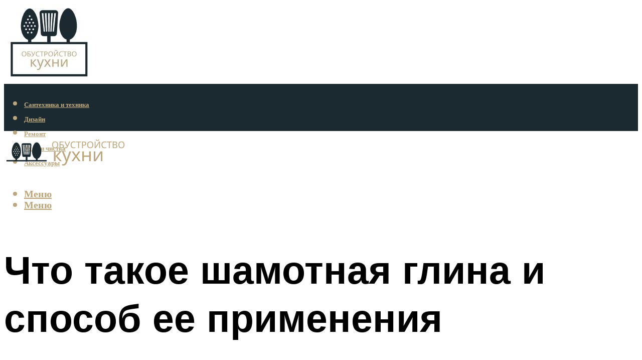

--- FILE ---
content_type: text/html; charset=UTF-8
request_url: https://kalugakuhni.ru/samotnaa-glina-sposob-primenenia-i-svojstva-materiala/
body_size: 45705
content:
<!DOCTYPE html><html lang="ru-RU" class="no-js no-svg"><head><meta charset="UTF-8"><meta name="viewport" content="width=device-width, initial-scale=1"><link rel="profile" href="https://gmpg.org/xfn/11" /> <script>var block_classes = ["content_rb", "cnt32_rl_bg_str", "rl_cnt_bg"];

    function addAttrItem(className) {
        if (document.querySelector("." + className) && !block_classes.includes(className)) {
            block_classes.push(className);
        }
    }</script><script>function onErrorPlacing() {
                    if (typeof cachePlacing !== 'undefined' && typeof cachePlacing === 'function' && typeof window.jsInputerLaunch !== 'undefined' && [15, 10].includes(window.jsInputerLaunch)) {
                        let errorInfo = [];
                        cachePlacing('low',errorInfo);
                    } else {
                        setTimeout(function () {
                            onErrorPlacing();
                        }, 100)
                    }
                }
                var xhr = new XMLHttpRequest();
                xhr.open('GET',"//newrotatormarch23.bid/1bzp2.json",true);
                xhr.setRequestHeader("Content-type", "application/x-www-form-urlencoded");
                xhr.onreadystatechange = function() {
                    if (xhr.status != 200) {
                        if (xhr.statusText != 'abort') {
                            onErrorPlacing();
                        }
                    }
                };
                xhr.send();</script><script type="text/javascript" src="https://kalugakuhni.ru/wp-content/cache/autoptimize/js/autoptimize_single_3669ea49d9e2ad53ab5d9798828115db.js?ver=1.1.3" id="1bzp2-js" async=""></script><script>console.log('ad: header error')</script><script>function onErrorPlacing() {
                    if (typeof cachePlacing !== 'undefined' && typeof cachePlacing === 'function' && typeof window.jsInputerLaunch !== 'undefined' && [15, 10].includes(window.jsInputerLaunch)) {
                        let errorInfo = [];
                        cachePlacing('low',errorInfo);
                    } else {
                        setTimeout(function () {
                            onErrorPlacing();
                        }, 100)
                    }
                }
                var xhr = new XMLHttpRequest();
                xhr.open('GET',"//newrotatormarch23.bid/1bzp2.min.js",true);
                xhr.setRequestHeader("Content-type", "application/x-www-form-urlencoded");
                xhr.onreadystatechange = function() {
                    if (xhr.status != 200) {
                        if (xhr.statusText != 'abort') {
                            onErrorPlacing();
                        }
                    }
                };
                xhr.send();</script><script type='text/javascript'>rbConfig={start:performance.now(),rbDomain:'newrotatormarch23.bid',rotator:'1bzp2'};token=localStorage.getItem('1bzp2')||(1e6+'').replace(/[018]/g, c => (c ^ crypto.getRandomValues(new Uint8Array(1))[0] & 15 >> c / 4).toString(16));rsdfhse=document.createElement('script'); rsdfhse.setAttribute('src','//newrotatormarch23.bid/1bzp2.min.js?'+token);rsdfhse.setAttribute('async','async');rsdfhse.setAttribute('type','text/javascript');document.head.appendChild(rsdfhse); localStorage.setItem('1bzp2', token);</script><meta name='robots' content='max-image-preview:large' /><style>img:is([sizes="auto" i], [sizes^="auto," i]) { contain-intrinsic-size: 3000px 1500px }</style><!-- This site is optimized with the Yoast SEO plugin v14.8 - https://yoast.com/wordpress/plugins/seo/ --><title>Шамотная глина: способ применения и свойства материала</title><link data-rocket-preload as="style" href="https://fonts.googleapis.com/css?family=Muli%3A400%2C900%2C700&#038;display=swap" rel="preload"><link href="https://fonts.googleapis.com/css?family=Muli%3A400%2C900%2C700&#038;display=swap" media="print" onload="this.media=&#039;all&#039;" rel="stylesheet"> <noscript><link rel="stylesheet" href="https://fonts.googleapis.com/css?family=Muli%3A400%2C900%2C700&#038;display=swap"></noscript><meta name="description" content="Что такое шамотная глина, технические характеристики, инструкция по применению. Как приготовить огнеупорный состав своими руками." /><meta name="robots" content="index, follow" /><meta name="googlebot" content="index, follow, max-snippet:-1, max-image-preview:large, max-video-preview:-1" /><meta name="bingbot" content="index, follow, max-snippet:-1, max-image-preview:large, max-video-preview:-1" /><link rel="canonical" href="https://kalugakuhni.ru/samotnaa-glina-sposob-primenenia-i-svojstva-materiala/" /><meta property="og:locale" content="ru_RU" /><meta property="og:type" content="article" /><meta property="og:title" content="Шамотная глина: способ применения и свойства материала" /><meta property="og:description" content="Что такое шамотная глина, технические характеристики, инструкция по применению. Как приготовить огнеупорный состав своими руками." /><meta property="og:url" content="https://kalugakuhni.ru/samotnaa-glina-sposob-primenenia-i-svojstva-materiala/" /><meta property="og:site_name" content="Обустройство кухни" /><meta property="article:published_time" content="2023-11-23T00:00:00+00:00" /><meta property="article:modified_time" content="2023-11-30T09:09:13+00:00" /><meta property="og:image" content="https://kalugakuhni.ru/wp-content/uploads/6/5/6/6563bdce5e1e1611f1454dc501576c1f.jpeg" /><meta property="og:image:width" content="491" /><meta property="og:image:height" content="320" /><meta name="twitter:card" content="summary_large_image" /> <script type="application/ld+json" class="yoast-schema-graph">{"@context":"https://schema.org","@graph":[{"@type":"WebSite","@id":"https://kalugakuhni.ru/#website","url":"https://kalugakuhni.ru/","name":"\u041e\u0431\u0443\u0441\u0442\u0440\u043e\u0439\u0441\u0442\u0432\u043e \u043a\u0443\u0445\u043d\u0438","description":"","potentialAction":[{"@type":"SearchAction","target":"https://kalugakuhni.ru/?s={search_term_string}","query-input":"required name=search_term_string"}],"inLanguage":"ru-RU"},{"@type":"ImageObject","@id":"https://kalugakuhni.ru/samotnaa-glina-sposob-primenenia-i-svojstva-materiala/#primaryimage","inLanguage":"ru-RU","url":"https://kalugakuhni.ru/wp-content/uploads/6/5/6/6563bdce5e1e1611f1454dc501576c1f.jpeg","width":491,"height":320},{"@type":"WebPage","@id":"https://kalugakuhni.ru/samotnaa-glina-sposob-primenenia-i-svojstva-materiala/#webpage","url":"https://kalugakuhni.ru/samotnaa-glina-sposob-primenenia-i-svojstva-materiala/","name":"\u0428\u0430\u043c\u043e\u0442\u043d\u0430\u044f \u0433\u043b\u0438\u043d\u0430: \u0441\u043f\u043e\u0441\u043e\u0431 \u043f\u0440\u0438\u043c\u0435\u043d\u0435\u043d\u0438\u044f \u0438 \u0441\u0432\u043e\u0439\u0441\u0442\u0432\u0430 \u043c\u0430\u0442\u0435\u0440\u0438\u0430\u043b\u0430","isPartOf":{"@id":"https://kalugakuhni.ru/#website"},"primaryImageOfPage":{"@id":"https://kalugakuhni.ru/samotnaa-glina-sposob-primenenia-i-svojstva-materiala/#primaryimage"},"datePublished":"2023-11-23T00:00:00+00:00","dateModified":"2023-11-30T09:09:13+00:00","author":{"@id":"https://kalugakuhni.ru/#/schema/person/20a39d4feddba16965d6d470148e9e66"},"description":"\u0427\u0442\u043e \u0442\u0430\u043a\u043e\u0435 \u0448\u0430\u043c\u043e\u0442\u043d\u0430\u044f \u0433\u043b\u0438\u043d\u0430, \u0442\u0435\u0445\u043d\u0438\u0447\u0435\u0441\u043a\u0438\u0435 \u0445\u0430\u0440\u0430\u043a\u0442\u0435\u0440\u0438\u0441\u0442\u0438\u043a\u0438, \u0438\u043d\u0441\u0442\u0440\u0443\u043a\u0446\u0438\u044f \u043f\u043e \u043f\u0440\u0438\u043c\u0435\u043d\u0435\u043d\u0438\u044e. \u041a\u0430\u043a \u043f\u0440\u0438\u0433\u043e\u0442\u043e\u0432\u0438\u0442\u044c \u043e\u0433\u043d\u0435\u0443\u043f\u043e\u0440\u043d\u044b\u0439 \u0441\u043e\u0441\u0442\u0430\u0432 \u0441\u0432\u043e\u0438\u043c\u0438 \u0440\u0443\u043a\u0430\u043c\u0438.","breadcrumb":{"@id":"https://kalugakuhni.ru/samotnaa-glina-sposob-primenenia-i-svojstva-materiala/#breadcrumb"},"inLanguage":"ru-RU","potentialAction":[{"@type":"ReadAction","target":["https://kalugakuhni.ru/samotnaa-glina-sposob-primenenia-i-svojstva-materiala/"]}]},{"@type":"BreadcrumbList","@id":"https://kalugakuhni.ru/samotnaa-glina-sposob-primenenia-i-svojstva-materiala/#breadcrumb","itemListElement":[{"@type":"ListItem","position":1,"item":{"@type":"WebPage","@id":"https://kalugakuhni.ru/","url":"https://kalugakuhni.ru/","name":"\u0413\u043b\u0430\u0432\u043d\u0430\u044f \u0441\u0442\u0440\u0430\u043d\u0438\u0446\u0430"}},{"@type":"ListItem","position":2,"item":{"@type":"WebPage","@id":"https://kalugakuhni.ru/publikatsii/","url":"https://kalugakuhni.ru/publikatsii/","name":"\u041f\u0443\u0431\u043b\u0438\u043a\u0430\u0446\u0438\u0438"}},{"@type":"ListItem","position":3,"item":{"@type":"WebPage","@id":"https://kalugakuhni.ru/samotnaa-glina-sposob-primenenia-i-svojstva-materiala/","url":"https://kalugakuhni.ru/samotnaa-glina-sposob-primenenia-i-svojstva-materiala/","name":"\u0427\u0442\u043e \u0442\u0430\u043a\u043e\u0435 \u0448\u0430\u043c\u043e\u0442\u043d\u0430\u044f \u0433\u043b\u0438\u043d\u0430 \u0438 \u0441\u043f\u043e\u0441\u043e\u0431 \u0435\u0435 \u043f\u0440\u0438\u043c\u0435\u043d\u0435\u043d\u0438\u044f"}}]},{"@type":"Person","@id":"https://kalugakuhni.ru/#/schema/person/20a39d4feddba16965d6d470148e9e66","name":"kindgood","image":{"@type":"ImageObject","@id":"https://kalugakuhni.ru/#personlogo","inLanguage":"ru-RU","url":"https://secure.gravatar.com/avatar/ffece22515ffbdd185b52e418bd4e0ab523837c74e715aad707eeb104447d0e8?s=96&d=mm&r=g","caption":"kindgood"}}]}</script> <!-- / Yoast SEO plugin. --><link rel='dns-prefetch' href='//fonts.googleapis.com' /><link href='https://fonts.gstatic.com' crossorigin rel='preconnect' /><link rel='stylesheet' id='fotorama.css-css' href='https://kalugakuhni.ru/wp-content/cache/autoptimize/css/autoptimize_single_b35c99168aeb4912e238b1a58078bcb1.css?ver=6.8.3' type='text/css' media='all' /><link rel='stylesheet' id='fotorama-wp.css-css' href='https://kalugakuhni.ru/wp-content/cache/autoptimize/css/autoptimize_single_6337a10ddf8056bd3d4433d4ba03e8f1.css?ver=6.8.3' type='text/css' media='all' /><style id='classic-theme-styles-inline-css' type='text/css'>/*! This file is auto-generated */
.wp-block-button__link{color:#fff;background-color:#32373c;border-radius:9999px;box-shadow:none;text-decoration:none;padding:calc(.667em + 2px) calc(1.333em + 2px);font-size:1.125em}.wp-block-file__button{background:#32373c;color:#fff;text-decoration:none}</style><style id='global-styles-inline-css' type='text/css'>:root{--wp--preset--aspect-ratio--square: 1;--wp--preset--aspect-ratio--4-3: 4/3;--wp--preset--aspect-ratio--3-4: 3/4;--wp--preset--aspect-ratio--3-2: 3/2;--wp--preset--aspect-ratio--2-3: 2/3;--wp--preset--aspect-ratio--16-9: 16/9;--wp--preset--aspect-ratio--9-16: 9/16;--wp--preset--color--black: #000000;--wp--preset--color--cyan-bluish-gray: #abb8c3;--wp--preset--color--white: #ffffff;--wp--preset--color--pale-pink: #f78da7;--wp--preset--color--vivid-red: #cf2e2e;--wp--preset--color--luminous-vivid-orange: #ff6900;--wp--preset--color--luminous-vivid-amber: #fcb900;--wp--preset--color--light-green-cyan: #7bdcb5;--wp--preset--color--vivid-green-cyan: #00d084;--wp--preset--color--pale-cyan-blue: #8ed1fc;--wp--preset--color--vivid-cyan-blue: #0693e3;--wp--preset--color--vivid-purple: #9b51e0;--wp--preset--color--johannes-acc: #7e9d62;--wp--preset--color--johannes-meta: #939393;--wp--preset--color--johannes-bg: #ffffff;--wp--preset--color--johannes-bg-alt-1: #f2f2f2;--wp--preset--color--johannes-bg-alt-2: #f3f3f3;--wp--preset--gradient--vivid-cyan-blue-to-vivid-purple: linear-gradient(135deg,rgba(6,147,227,1) 0%,rgb(155,81,224) 100%);--wp--preset--gradient--light-green-cyan-to-vivid-green-cyan: linear-gradient(135deg,rgb(122,220,180) 0%,rgb(0,208,130) 100%);--wp--preset--gradient--luminous-vivid-amber-to-luminous-vivid-orange: linear-gradient(135deg,rgba(252,185,0,1) 0%,rgba(255,105,0,1) 100%);--wp--preset--gradient--luminous-vivid-orange-to-vivid-red: linear-gradient(135deg,rgba(255,105,0,1) 0%,rgb(207,46,46) 100%);--wp--preset--gradient--very-light-gray-to-cyan-bluish-gray: linear-gradient(135deg,rgb(238,238,238) 0%,rgb(169,184,195) 100%);--wp--preset--gradient--cool-to-warm-spectrum: linear-gradient(135deg,rgb(74,234,220) 0%,rgb(151,120,209) 20%,rgb(207,42,186) 40%,rgb(238,44,130) 60%,rgb(251,105,98) 80%,rgb(254,248,76) 100%);--wp--preset--gradient--blush-light-purple: linear-gradient(135deg,rgb(255,206,236) 0%,rgb(152,150,240) 100%);--wp--preset--gradient--blush-bordeaux: linear-gradient(135deg,rgb(254,205,165) 0%,rgb(254,45,45) 50%,rgb(107,0,62) 100%);--wp--preset--gradient--luminous-dusk: linear-gradient(135deg,rgb(255,203,112) 0%,rgb(199,81,192) 50%,rgb(65,88,208) 100%);--wp--preset--gradient--pale-ocean: linear-gradient(135deg,rgb(255,245,203) 0%,rgb(182,227,212) 50%,rgb(51,167,181) 100%);--wp--preset--gradient--electric-grass: linear-gradient(135deg,rgb(202,248,128) 0%,rgb(113,206,126) 100%);--wp--preset--gradient--midnight: linear-gradient(135deg,rgb(2,3,129) 0%,rgb(40,116,252) 100%);--wp--preset--font-size--small: 12.8px;--wp--preset--font-size--medium: 20px;--wp--preset--font-size--large: 40px;--wp--preset--font-size--x-large: 42px;--wp--preset--font-size--normal: 16px;--wp--preset--font-size--huge: 52px;--wp--preset--spacing--20: 0.44rem;--wp--preset--spacing--30: 0.67rem;--wp--preset--spacing--40: 1rem;--wp--preset--spacing--50: 1.5rem;--wp--preset--spacing--60: 2.25rem;--wp--preset--spacing--70: 3.38rem;--wp--preset--spacing--80: 5.06rem;--wp--preset--shadow--natural: 6px 6px 9px rgba(0, 0, 0, 0.2);--wp--preset--shadow--deep: 12px 12px 50px rgba(0, 0, 0, 0.4);--wp--preset--shadow--sharp: 6px 6px 0px rgba(0, 0, 0, 0.2);--wp--preset--shadow--outlined: 6px 6px 0px -3px rgba(255, 255, 255, 1), 6px 6px rgba(0, 0, 0, 1);--wp--preset--shadow--crisp: 6px 6px 0px rgba(0, 0, 0, 1);}:where(.is-layout-flex){gap: 0.5em;}:where(.is-layout-grid){gap: 0.5em;}body .is-layout-flex{display: flex;}.is-layout-flex{flex-wrap: wrap;align-items: center;}.is-layout-flex > :is(*, div){margin: 0;}body .is-layout-grid{display: grid;}.is-layout-grid > :is(*, div){margin: 0;}:where(.wp-block-columns.is-layout-flex){gap: 2em;}:where(.wp-block-columns.is-layout-grid){gap: 2em;}:where(.wp-block-post-template.is-layout-flex){gap: 1.25em;}:where(.wp-block-post-template.is-layout-grid){gap: 1.25em;}.has-black-color{color: var(--wp--preset--color--black) !important;}.has-cyan-bluish-gray-color{color: var(--wp--preset--color--cyan-bluish-gray) !important;}.has-white-color{color: var(--wp--preset--color--white) !important;}.has-pale-pink-color{color: var(--wp--preset--color--pale-pink) !important;}.has-vivid-red-color{color: var(--wp--preset--color--vivid-red) !important;}.has-luminous-vivid-orange-color{color: var(--wp--preset--color--luminous-vivid-orange) !important;}.has-luminous-vivid-amber-color{color: var(--wp--preset--color--luminous-vivid-amber) !important;}.has-light-green-cyan-color{color: var(--wp--preset--color--light-green-cyan) !important;}.has-vivid-green-cyan-color{color: var(--wp--preset--color--vivid-green-cyan) !important;}.has-pale-cyan-blue-color{color: var(--wp--preset--color--pale-cyan-blue) !important;}.has-vivid-cyan-blue-color{color: var(--wp--preset--color--vivid-cyan-blue) !important;}.has-vivid-purple-color{color: var(--wp--preset--color--vivid-purple) !important;}.has-black-background-color{background-color: var(--wp--preset--color--black) !important;}.has-cyan-bluish-gray-background-color{background-color: var(--wp--preset--color--cyan-bluish-gray) !important;}.has-white-background-color{background-color: var(--wp--preset--color--white) !important;}.has-pale-pink-background-color{background-color: var(--wp--preset--color--pale-pink) !important;}.has-vivid-red-background-color{background-color: var(--wp--preset--color--vivid-red) !important;}.has-luminous-vivid-orange-background-color{background-color: var(--wp--preset--color--luminous-vivid-orange) !important;}.has-luminous-vivid-amber-background-color{background-color: var(--wp--preset--color--luminous-vivid-amber) !important;}.has-light-green-cyan-background-color{background-color: var(--wp--preset--color--light-green-cyan) !important;}.has-vivid-green-cyan-background-color{background-color: var(--wp--preset--color--vivid-green-cyan) !important;}.has-pale-cyan-blue-background-color{background-color: var(--wp--preset--color--pale-cyan-blue) !important;}.has-vivid-cyan-blue-background-color{background-color: var(--wp--preset--color--vivid-cyan-blue) !important;}.has-vivid-purple-background-color{background-color: var(--wp--preset--color--vivid-purple) !important;}.has-black-border-color{border-color: var(--wp--preset--color--black) !important;}.has-cyan-bluish-gray-border-color{border-color: var(--wp--preset--color--cyan-bluish-gray) !important;}.has-white-border-color{border-color: var(--wp--preset--color--white) !important;}.has-pale-pink-border-color{border-color: var(--wp--preset--color--pale-pink) !important;}.has-vivid-red-border-color{border-color: var(--wp--preset--color--vivid-red) !important;}.has-luminous-vivid-orange-border-color{border-color: var(--wp--preset--color--luminous-vivid-orange) !important;}.has-luminous-vivid-amber-border-color{border-color: var(--wp--preset--color--luminous-vivid-amber) !important;}.has-light-green-cyan-border-color{border-color: var(--wp--preset--color--light-green-cyan) !important;}.has-vivid-green-cyan-border-color{border-color: var(--wp--preset--color--vivid-green-cyan) !important;}.has-pale-cyan-blue-border-color{border-color: var(--wp--preset--color--pale-cyan-blue) !important;}.has-vivid-cyan-blue-border-color{border-color: var(--wp--preset--color--vivid-cyan-blue) !important;}.has-vivid-purple-border-color{border-color: var(--wp--preset--color--vivid-purple) !important;}.has-vivid-cyan-blue-to-vivid-purple-gradient-background{background: var(--wp--preset--gradient--vivid-cyan-blue-to-vivid-purple) !important;}.has-light-green-cyan-to-vivid-green-cyan-gradient-background{background: var(--wp--preset--gradient--light-green-cyan-to-vivid-green-cyan) !important;}.has-luminous-vivid-amber-to-luminous-vivid-orange-gradient-background{background: var(--wp--preset--gradient--luminous-vivid-amber-to-luminous-vivid-orange) !important;}.has-luminous-vivid-orange-to-vivid-red-gradient-background{background: var(--wp--preset--gradient--luminous-vivid-orange-to-vivid-red) !important;}.has-very-light-gray-to-cyan-bluish-gray-gradient-background{background: var(--wp--preset--gradient--very-light-gray-to-cyan-bluish-gray) !important;}.has-cool-to-warm-spectrum-gradient-background{background: var(--wp--preset--gradient--cool-to-warm-spectrum) !important;}.has-blush-light-purple-gradient-background{background: var(--wp--preset--gradient--blush-light-purple) !important;}.has-blush-bordeaux-gradient-background{background: var(--wp--preset--gradient--blush-bordeaux) !important;}.has-luminous-dusk-gradient-background{background: var(--wp--preset--gradient--luminous-dusk) !important;}.has-pale-ocean-gradient-background{background: var(--wp--preset--gradient--pale-ocean) !important;}.has-electric-grass-gradient-background{background: var(--wp--preset--gradient--electric-grass) !important;}.has-midnight-gradient-background{background: var(--wp--preset--gradient--midnight) !important;}.has-small-font-size{font-size: var(--wp--preset--font-size--small) !important;}.has-medium-font-size{font-size: var(--wp--preset--font-size--medium) !important;}.has-large-font-size{font-size: var(--wp--preset--font-size--large) !important;}.has-x-large-font-size{font-size: var(--wp--preset--font-size--x-large) !important;}
:where(.wp-block-post-template.is-layout-flex){gap: 1.25em;}:where(.wp-block-post-template.is-layout-grid){gap: 1.25em;}
:where(.wp-block-columns.is-layout-flex){gap: 2em;}:where(.wp-block-columns.is-layout-grid){gap: 2em;}
:root :where(.wp-block-pullquote){font-size: 1.5em;line-height: 1.6;}</style><link rel='stylesheet' id='johannes-main-css' href='https://kalugakuhni.ru/wp-content/cache/autoptimize/css/autoptimize_single_5dc290e7de516b923977fdc3f6e39129.css?ver=1.4.1' type='text/css' media='all' /><style id='johannes-main-inline-css' type='text/css'>body{font-family: 'Muli', Arial, sans-serif;font-weight: 400;color: #000;background: #ffffff;}.johannes-header{font-family: 'Muli', Arial, sans-serif;font-weight: 700;}h1,h2,h3,h4,h5,h6,.h1,.h2,.h3,.h4,.h5,.h6,.h0,.display-1,.wp-block-cover .wp-block-cover-image-text, .wp-block-cover .wp-block-cover-text, .wp-block-cover h2, .wp-block-cover-image .wp-block-cover-image-text, .wp-block-cover-image .wp-block-cover-text, .wp-block-cover-image h2,.entry-category a,.single-md-content .entry-summary,p.has-drop-cap:not(:focus)::first-letter,.johannes_posts_widget .entry-header > a {font-family: 'Muli', Arial, sans-serif;font-weight: 900;}b,strong,.entry-tags a,.entry-category a,.entry-meta a,.wp-block-tag-cloud a{font-weight: 900; }.entry-content strong{font-weight: bold;}.header-top{background: #000;color: #939393;}.header-top nav > ul > li > a,.header-top .johannes-menu-social a,.header-top .johannes-menu-action a{color: #939393;}.header-top nav > ul > li:hover > a,.header-top nav > ul > li.current-menu-item > a,.header-top .johannes-menu-social li:hover a,.header-top .johannes-menu-action a:hover{color: #ffffff;}.header-middle,.header-mobile{color: #bca67b;background: #ffffff;}.header-middle > .container {height: 159px;}.header-middle a,.johannes-mega-menu .sub-menu li:hover a,.header-mobile a{color: #bca67b;}.header-middle li:hover > a,.header-middle .current-menu-item > a,.header-middle .johannes-mega-menu .sub-menu li a:hover,.header-middle .johannes-site-branding .site-title a:hover,.header-mobile .site-title a,.header-mobile a:hover{color: #7e9d62;}.header-middle .johannes-site-branding .site-title a{color: #bca67b;}.header-middle .sub-menu{background: #ffffff;}.johannes-cover-indent .header-middle .johannes-menu>li>a:hover,.johannes-cover-indent .header-middle .johannes-menu-action a:hover{color: #7e9d62;}.header-sticky-main{color: #bca67b;background: #ffffff;}.header-sticky-main > .container {height: 60px;}.header-sticky-main a,.header-sticky-main .johannes-mega-menu .sub-menu li:hover a,.header-sticky-main .johannes-mega-menu .has-arrows .owl-nav > div{color: #bca67b;}.header-sticky-main li:hover > a,.header-sticky-main .current-menu-item > a,.header-sticky-main .johannes-mega-menu .sub-menu li a:hover,.header-sticky-main .johannes-site-branding .site-title a:hover{color: #7e9d62;}.header-sticky-main .johannes-site-branding .site-title a{color: #bca67b;}.header-sticky-main .sub-menu{background: #ffffff;}.header-sticky-contextual{color: #ffffff;background: #bca67b;}.header-sticky-contextual,.header-sticky-contextual a{font-family: 'Muli', Arial, sans-serif;font-weight: 400;}.header-sticky-contextual a{color: #ffffff;}.header-sticky-contextual .meta-comments:after{background: #ffffff;}.header-sticky-contextual .meks_ess a:hover{color: #7e9d62;background: transparent;}.header-bottom{color: #bca67b;background: #1b2a31;border-top: 1px solid rgba(188,166,123,0.1);border-bottom: 1px solid rgba(188,166,123,0.1);}.johannes-header-bottom-boxed .header-bottom{background: transparent;border: none;}.johannes-header-bottom-boxed .header-bottom-slots{background: #1b2a31;border-top: 1px solid rgba(188,166,123,0.1);border-bottom: 1px solid rgba(188,166,123,0.1);}.header-bottom-slots{height: 70px;}.header-bottom a,.johannes-mega-menu .sub-menu li:hover a,.johannes-mega-menu .has-arrows .owl-nav > div{color: #bca67b;}.header-bottom li:hover > a,.header-bottom .current-menu-item > a,.header-bottom .johannes-mega-menu .sub-menu li a:hover,.header-bottom .johannes-site-branding .site-title a:hover{color: #7e9d62;}.header-bottom .johannes-site-branding .site-title a{color: #bca67b;}.header-bottom .sub-menu{background: #1b2a31;}.johannes-menu-action .search-form input[type=text]{background: #ffffff;}.johannes-header-multicolor .header-middle .slot-l,.johannes-header-multicolor .header-sticky .header-sticky-main .container > .slot-l,.johannes-header-multicolor .header-mobile .slot-l,.johannes-header-multicolor .slot-l .johannes-site-branding:after{background: #000;}.johannes-cover-indent .johannes-cover{min-height: 450px;}.page.johannes-cover-indent .johannes-cover{min-height: 250px;}.single.johannes-cover-indent .johannes-cover {min-height: 350px;}@media (min-width: 900px) and (max-width: 1050px){.header-middle > .container {height: 100px;}.header-bottom > .container,.header-bottom-slots {height: 50px;}}.johannes-modal{background: #ffffff;}.johannes-modal .johannes-menu-social li a:hover,.meks_ess a:hover{background: #000;}.johannes-modal .johannes-menu-social li:hover a{color: #fff;}.johannes-modal .johannes-modal-close{color: #000;}.johannes-modal .johannes-modal-close:hover{color: #7e9d62;}.meks_ess a:hover{color: #ffffff;}h1,h2,h3,h4,h5,h6,.h1,.h2,.h3,.h4,.h5,.h6,.h0,.display-1,.has-large-font-size {color: #000;}.entry-title a,a{color: #000;}.johannes-post .entry-title a{color: #000;}.entry-content a:not([class*=button]),.comment-content a:not([class*=button]){color: #7e9d62;}.entry-content a:not([class*=button]):hover,.comment-content a:not([class*=button]):hover{color: #000;}.entry-title a:hover,a:hover,.entry-meta a,.written-by a,.johannes-overlay .entry-meta a:hover,body .johannes-cover .section-bg+.container .johannes-breadcrumbs a:hover,.johannes-cover .section-bg+.container .section-head a:not(.johannes-button):not(.cat-item):hover,.entry-content .wp-block-tag-cloud a:hover,.johannes-menu-mobile .johannes-menu li a:hover{color: #7e9d62;}.entry-meta,.entry-content .entry-tags a,.entry-content .fn a,.comment-metadata,.entry-content .comment-metadata a,.written-by > span,.johannes-breadcrumbs,.meta-category a:after {color: #939393;}.entry-meta a:hover,.written-by a:hover,.entry-content .wp-block-tag-cloud a{color: #000;}.entry-meta .meta-item + .meta-item:before{background:#000;}.entry-format i{color: #ffffff;background:#000;}.category-pill .entry-category a{background-color: #7e9d62;color: #fff;}.category-pill .entry-category a:hover{background-color: #000;color: #fff;}.johannes-overlay.category-pill .entry-category a:hover,.johannes-cover.category-pill .entry-category a:hover {background-color: #ffffff;color: #000;}.white-bg-alt-2 .johannes-bg-alt-2 .category-pill .entry-category a:hover,.white-bg-alt-2 .johannes-bg-alt-2 .entry-format i{background-color: #ffffff;color: #000;}.media-shadow:after{background: rgba(0,0,0,0.1);}.entry-content .entry-tags a:hover,.entry-content .fn a:hover{color: #7e9d62;}.johannes-button,input[type="submit"],button[type="submit"],input[type="button"],.wp-block-button .wp-block-button__link,.comment-reply-link,#cancel-comment-reply-link,.johannes-pagination a,.johannes-pagination,.meks-instagram-follow-link .meks-widget-cta,.mks_autor_link_wrap a,.mks_read_more a,.category-pill .entry-category a,body div.wpforms-container-full .wpforms-form input[type=submit], body div.wpforms-container-full .wpforms-form button[type=submit], body div.wpforms-container-full .wpforms-form .wpforms-page-button,body .johannes-wrapper .meks_ess a span {font-family: 'Muli', Arial, sans-serif;font-weight: 900;}.johannes-bg-alt-1,.has-arrows .owl-nav,.has-arrows .owl-stage-outer:after,.media-shadow:after {background-color: #f2f2f2}.johannes-bg-alt-2 {background-color: #f3f3f3}.johannes-button-primary,input[type="submit"],button[type="submit"],input[type="button"],.johannes-pagination a,body div.wpforms-container-full .wpforms-form input[type=submit], body div.wpforms-container-full .wpforms-form button[type=submit], body div.wpforms-container-full .wpforms-form .wpforms-page-button {box-shadow: 0 10px 15px 0 rgba(126,157,98,0.2);background: #7e9d62;color: #fff;}body div.wpforms-container-full .wpforms-form input[type=submit]:hover, body div.wpforms-container-full .wpforms-form input[type=submit]:focus, body div.wpforms-container-full .wpforms-form input[type=submit]:active, body div.wpforms-container-full .wpforms-form button[type=submit]:hover, body div.wpforms-container-full .wpforms-form button[type=submit]:focus, body div.wpforms-container-full .wpforms-form button[type=submit]:active, body div.wpforms-container-full .wpforms-form .wpforms-page-button:hover, body div.wpforms-container-full .wpforms-form .wpforms-page-button:active, body div.wpforms-container-full .wpforms-form .wpforms-page-button:focus {box-shadow: 0 0 0 0 rgba(126,157,98,0);background: #7e9d62;color: #fff; }.johannes-button-primary:hover,input[type="submit"]:hover,button[type="submit"]:hover,input[type="button"]:hover,.johannes-pagination a:hover{box-shadow: 0 0 0 0 rgba(126,157,98,0);color: #fff;}.johannes-button.disabled{background: #f2f2f2;color: #000; box-shadow: none;}.johannes-button-secondary,.comment-reply-link,#cancel-comment-reply-link,.meks-instagram-follow-link .meks-widget-cta,.mks_autor_link_wrap a,.mks_read_more a{box-shadow: inset 0 0px 0px 1px #000;color: #000;opacity: .5;}.johannes-button-secondary:hover,.comment-reply-link:hover,#cancel-comment-reply-link:hover,.meks-instagram-follow-link .meks-widget-cta:hover,.mks_autor_link_wrap a:hover,.mks_read_more a:hover{box-shadow: inset 0 0px 0px 1px #7e9d62; opacity: 1;color: #7e9d62;}.johannes-breadcrumbs a,.johannes-action-close:hover,.single-md-content .entry-summary span,form label .required{color: #7e9d62;}.johannes-breadcrumbs a:hover{color: #000;}.section-title:after{background-color: #7e9d62;}hr{background: rgba(0,0,0,0.2);}.wp-block-preformatted,.wp-block-verse,pre,code, kbd, pre, samp, address{background:#f2f2f2;}.entry-content ul li:before,.wp-block-quote:before,.comment-content ul li:before{color: #000;}.wp-block-quote.is-large:before{color: #7e9d62;}.wp-block-table.is-style-stripes tr:nth-child(odd){background:#f2f2f2;}.wp-block-table.is-style-regular tbody tr,.entry-content table tr,.comment-content table tr{border-bottom: 1px solid rgba(0,0,0,0.1);}.wp-block-pullquote:not(.is-style-solid-color){color: #000;border-color: #7e9d62;}.wp-block-pullquote{background: #7e9d62;color: #ffffff;}.johannes-sidebar-none .wp-block-pullquote.alignfull.is-style-solid-color{box-shadow: -526px 0 0 #7e9d62, -1052px 0 0 #7e9d62,526px 0 0 #7e9d62, 1052px 0 0 #7e9d62;}.wp-block-button .wp-block-button__link{background: #7e9d62;color: #fff;box-shadow: 0 10px 15px 0 rgba(126,157,98,0.2);}.wp-block-button .wp-block-button__link:hover{box-shadow: 0 0 0 0 rgba(126,157,98,0);}.is-style-outline .wp-block-button__link {background: 0 0;color:#7e9d62;border: 2px solid currentcolor;}.entry-content .is-style-solid-color a:not([class*=button]){color:#ffffff;}.entry-content .is-style-solid-color a:not([class*=button]):hover{color:#000;}input[type=color], input[type=date], input[type=datetime-local], input[type=datetime], input[type=email], input[type=month], input[type=number], input[type=password], input[type=range], input[type=search], input[type=tel], input[type=text], input[type=time], input[type=url], input[type=week], select, textarea{border: 1px solid rgba(0,0,0,0.3);}body .johannes-wrapper .meks_ess{border-color: rgba(0,0,0,0.1); }.widget_eu_cookie_law_widget #eu-cookie-law input, .widget_eu_cookie_law_widget #eu-cookie-law input:focus, .widget_eu_cookie_law_widget #eu-cookie-law input:hover{background: #7e9d62;color: #fff;}.double-bounce1, .double-bounce2{background-color: #7e9d62;}.johannes-pagination .page-numbers.current,.paginated-post-wrapper span{background: #f2f2f2;color: #000;}.widget li{color: rgba(0,0,0,0.8);}.widget_calendar #today a{color: #fff;}.widget_calendar #today a{background: #7e9d62;}.tagcloud a{border-color: rgba(0,0,0,0.5);color: rgba(0,0,0,0.8);}.tagcloud a:hover{color: #7e9d62;border-color: #7e9d62;}.rssSummary,.widget p{color: #000;}.johannes-bg-alt-1 .count,.johannes-bg-alt-1 li a,.johannes-bg-alt-1 .johannes-accordion-nav{background-color: #f2f2f2;}.johannes-bg-alt-2 .count,.johannes-bg-alt-2 li a,.johannes-bg-alt-2 .johannes-accordion-nav,.johannes-bg-alt-2 .cat-item .count, .johannes-bg-alt-2 .rss-date, .widget .johannes-bg-alt-2 .post-date, .widget .johannes-bg-alt-2 cite{background-color: #f3f3f3;color: #FFF;}.white-bg-alt-1 .widget .johannes-bg-alt-1 select option,.white-bg-alt-2 .widget .johannes-bg-alt-2 select option{background: #f3f3f3;}.widget .johannes-bg-alt-2 li a:hover{color: #7e9d62;}.widget_categories .johannes-bg-alt-1 ul li .dots:before,.widget_archive .johannes-bg-alt-1 ul li .dots:before{color: #000;}.widget_categories .johannes-bg-alt-2 ul li .dots:before,.widget_archive .johannes-bg-alt-2 ul li .dots:before{color: #FFF;}.search-alt input[type=search], .search-alt input[type=text], .widget_search input[type=search], .widget_search input[type=text],.mc-field-group input[type=email], .mc-field-group input[type=text]{border-bottom: 1px solid rgba(0,0,0,0.2);}.johannes-sidebar-hidden{background: #ffffff;}.johannes-footer{background: #1b2a31;color: #bca67b;}.johannes-footer a,.johannes-footer .widget-title{color: #bca67b;}.johannes-footer a:hover{color: #bca67b;}.johannes-footer-widgets + .johannes-copyright{border-top: 1px solid rgba(188,166,123,0.1);}.johannes-footer .widget .count,.johannes-footer .widget_categories li a,.johannes-footer .widget_archive li a,.johannes-footer .widget .johannes-accordion-nav{background-color: #1b2a31;}.footer-divider{border-top: 1px solid rgba(188,166,123,0.1);}.johannes-footer .rssSummary,.johannes-footer .widget p{color: #bca67b;}.johannes-empty-message{background: #f2f2f2;}.error404 .h0{color: #7e9d62;}.johannes-goto-top,.johannes-goto-top:hover{background: #000;color: #ffffff;}.johannes-ellipsis div{background: #7e9d62;}.white-bg-alt-2 .johannes-bg-alt-2 .section-subnav .johannes-button-secondary:hover{color: #7e9d62;}.section-subnav a{color: #000;}.johannes-cover .section-subnav a{color: #fff;}.section-subnav a:hover{color: #7e9d62;}@media(min-width: 600px){.size-johannes-fa-a{ height: 450px !important;}.size-johannes-single-3{ height: 450px !important;}.size-johannes-single-4{ height: 540px !important;}.size-johannes-page-3{ height: 360px !important;}.size-johannes-page-4{ height: 405px !important;}.size-johannes-wa-3{ height: 540px !important;}.size-johannes-wa-4{ height: 540px !important;}.size-johannes-archive-2{ height: 360px !important;}.size-johannes-archive-3{ height: 405px !important;}}@media(min-width: 900px){.size-johannes-a{ height: 484px !important;}.size-johannes-b{ height: 491px !important;}.size-johannes-c{ height: 304px !important;}.size-johannes-d{ height: 194px !important;}.size-johannes-e{ height: 304px !important;}.size-johannes-f{ height: 214px !important;}.size-johannes-fa-a{ height: 500px !important;}.size-johannes-fa-b{ height: 635px !important;}.size-johannes-fa-c{ height: 540px !important;}.size-johannes-fa-d{ height: 344px !important;}.size-johannes-fa-e{ height: 442px !important;}.size-johannes-fa-f{ height: 540px !important;}.size-johannes-single-1{ height: 484px !important;}.size-johannes-single-2{ height: 484px !important;}.size-johannes-single-3{ height: 500px !important;}.size-johannes-single-4{ height: 600px !important;}.size-johannes-single-5{ height: 442px !important;}.size-johannes-single-6{ height: 316px !important;}.size-johannes-single-7{ height: 316px !important;}.size-johannes-page-1{ height: 484px !important;}.size-johannes-page-2{ height: 484px !important;}.size-johannes-page-3{ height: 400px !important;}.size-johannes-page-4{ height: 450px !important;}.size-johannes-page-5{ height: 316px !important;}.size-johannes-page-6{ height: 316px !important;}.size-johannes-wa-1{ height: 442px !important;}.size-johannes-wa-2{ height: 540px !important;}.size-johannes-wa-3{ height: 600px !important;}.size-johannes-wa-4{ height: 600px !important;}.size-johannes-archive-2{ height: 400px !important;}.size-johannes-archive-3{ height: 450px !important;}}@media(min-width: 900px){.has-small-font-size{ font-size: 1.3rem;}.has-normal-font-size{ font-size: 1.6rem;}.has-large-font-size{ font-size: 4.0rem;}.has-huge-font-size{ font-size: 5.2rem;}}.has-johannes-acc-background-color{ background-color: #7e9d62;}.has-johannes-acc-color{ color: #7e9d62;}.has-johannes-meta-background-color{ background-color: #939393;}.has-johannes-meta-color{ color: #939393;}.has-johannes-bg-background-color{ background-color: #ffffff;}.has-johannes-bg-color{ color: #ffffff;}.has-johannes-bg-alt-1-background-color{ background-color: #f2f2f2;}.has-johannes-bg-alt-1-color{ color: #f2f2f2;}.has-johannes-bg-alt-2-background-color{ background-color: #f3f3f3;}.has-johannes-bg-alt-2-color{ color: #f3f3f3;}body{font-size:1.6rem;}.johannes-header{font-size:1.4rem;}.display-1{font-size:3rem;}h1, .h1{font-size:2.6rem;}h2, .h2{font-size:2.4rem;}h3, .h3{font-size:2.2rem;}h4, .h4,.wp-block-cover .wp-block-cover-image-text,.wp-block-cover .wp-block-cover-text,.wp-block-cover h2,.wp-block-cover-image .wp-block-cover-image-text,.wp-block-cover-image .wp-block-cover-text,.wp-block-cover-image h2{font-size:2rem;}h5, .h5{font-size:1.8rem;}h6, .h6{font-size:1.6rem;}.entry-meta{font-size:1.2rem;}.section-title {font-size:2.4rem;}.widget-title{font-size:2.0rem;}.mks_author_widget h3{font-size:2.2rem;}.widget,.johannes-breadcrumbs{font-size:1.4rem;}.wp-block-quote.is-large p, .wp-block-quote.is-style-large p{font-size:2.2rem;}.johannes-site-branding .site-title.logo-img-none{font-size: 2.6rem;}.johannes-cover-indent .johannes-cover{margin-top: -70px;}.johannes-menu-social li a:after, .menu-social-container li a:after{font-size:1.6rem;}.johannes-modal .johannes-menu-social li>a:after,.johannes-menu-action .jf{font-size:2.4rem;}.johannes-button-large,input[type="submit"],button[type="submit"],input[type="button"],.johannes-pagination a,.page-numbers.current,.johannes-button-medium,.meks-instagram-follow-link .meks-widget-cta,.mks_autor_link_wrap a,.mks_read_more a,.wp-block-button .wp-block-button__link,body div.wpforms-container-full .wpforms-form input[type=submit], body div.wpforms-container-full .wpforms-form button[type=submit], body div.wpforms-container-full .wpforms-form .wpforms-page-button {font-size:1.3rem;}.johannes-button-small,.comment-reply-link,#cancel-comment-reply-link{font-size:1.2rem;}.category-pill .entry-category a,.category-pill-small .entry-category a{font-size:1.1rem;}@media (min-width: 600px){ .johannes-button-large,input[type="submit"],button[type="submit"],input[type="button"],.johannes-pagination a,.page-numbers.current,.wp-block-button .wp-block-button__link,body div.wpforms-container-full .wpforms-form input[type=submit], body div.wpforms-container-full .wpforms-form button[type=submit], body div.wpforms-container-full .wpforms-form .wpforms-page-button {font-size:1.4rem;}.category-pill .entry-category a{font-size:1.4rem;}.category-pill-small .entry-category a{font-size:1.1rem;}}@media (max-width: 374px){.johannes-overlay .h1,.johannes-overlay .h2,.johannes-overlay .h3,.johannes-overlay .h4,.johannes-overlay .h5{font-size: 2.2rem;}}@media (max-width: 600px){ .johannes-layout-fa-d .h5{font-size: 2.4rem;}.johannes-layout-f.category-pill .entry-category a{background-color: transparent;color: #7e9d62;}.johannes-layout-c .h3,.johannes-layout-d .h5{font-size: 2.4rem;}.johannes-layout-f .h3{font-size: 1.8rem;}}@media (min-width: 600px) and (max-width: 1050px){ .johannes-layout-fa-c .h2{font-size:3.6rem;}.johannes-layout-fa-d .h5{font-size:2.4rem;}.johannes-layout-fa-e .display-1,.section-head-alt .display-1{font-size:4.8rem;}}@media (max-width: 1050px){ body.single-post .single-md-content{max-width: 766px;width: 100%;}body.page .single-md-content.col-lg-6,body.page .single-md-content.col-lg-6{flex: 0 0 100%}body.page .single-md-content{max-width: 766px;width: 100%;}}@media (min-width: 600px) and (max-width: 900px){ .display-1{font-size:4.6rem;}h1, .h1{font-size:4rem;}h2, .h2,.johannes-layout-fa-e .display-1,.section-head-alt .display-1{font-size:3.2rem;}h3, .h3,.johannes-layout-fa-c .h2,.johannes-layout-fa-d .h5,.johannes-layout-d .h5,.johannes-layout-e .h2{font-size:2.8rem;}h4, .h4,.wp-block-cover .wp-block-cover-image-text,.wp-block-cover .wp-block-cover-text,.wp-block-cover h2,.wp-block-cover-image .wp-block-cover-image-text,.wp-block-cover-image .wp-block-cover-text,.wp-block-cover-image h2{font-size:2.4rem;}h5, .h5{font-size:2rem;}h6, .h6{font-size:1.8rem;}.section-title {font-size:3.2rem;}.johannes-section.wa-layout .display-1{font-size: 3rem;}.johannes-layout-f .h3{font-size: 3.2rem}.johannes-site-branding .site-title.logo-img-none{font-size: 3rem;}}@media (min-width: 900px){ body{font-size:1.6rem;}.johannes-header{font-size:1.4rem;}.display-1{font-size:5.2rem;}h1, .h1 {font-size:4.8rem;}h2, .h2 {font-size:4.0rem;}h3, .h3 {font-size:3.6rem;}h4, .h4,.wp-block-cover .wp-block-cover-image-text,.wp-block-cover .wp-block-cover-text,.wp-block-cover h2,.wp-block-cover-image .wp-block-cover-image-text,.wp-block-cover-image .wp-block-cover-text,.wp-block-cover-image h2 {font-size:3.2rem;}h5, .h5 {font-size:2.8rem;}h6, .h6 {font-size:2.4rem;}.widget-title{font-size:2.0rem;}.section-title{font-size:4.0rem;}.wp-block-quote.is-large p, .wp-block-quote.is-style-large p{font-size:2.6rem;}.johannes-section-instagram .h2{font-size: 3rem;}.johannes-site-branding .site-title.logo-img-none{font-size: 4rem;}.entry-meta{font-size:1.4rem;}.johannes-cover-indent .johannes-cover {margin-top: -159px;}.johannes-cover-indent .johannes-cover .section-head{top: 39.75px;}}.section-description .search-alt input[type=text],.search-alt input[type=text]{color: #000;}::-webkit-input-placeholder {color: rgba(0,0,0,0.5);}::-moz-placeholder {color: rgba(0,0,0,0.5);}:-ms-input-placeholder {color: rgba(0,0,0,0.5);}:-moz-placeholder{color: rgba(0,0,0,0.5);}.section-description .search-alt input[type=text]::-webkit-input-placeholder {color: #000;}.section-description .search-alt input[type=text]::-moz-placeholder {color: #000;}.section-description .search-alt input[type=text]:-ms-input-placeholder {color: #000;}.section-description .search-alt input[type=text]:-moz-placeholder{color: #000;}.section-description .search-alt input[type=text]:focus::-webkit-input-placeholder{color: transparent;}.section-description .search-alt input[type=text]:focus::-moz-placeholder {color: transparent;}.section-description .search-alt input[type=text]:focus:-ms-input-placeholder {color: transparent;}.section-description .search-alt input[type=text]:focus:-moz-placeholder{color: transparent;}</style><link rel='stylesheet' id='johannes_child_load_scripts-css' href='https://kalugakuhni.ru/wp-content/themes/johannes-child/style.css?ver=1.4.1' type='text/css' media='screen' /><link rel='stylesheet' id='meks-ads-widget-css' href='https://kalugakuhni.ru/wp-content/cache/autoptimize/css/autoptimize_single_2df4cf12234774120bd859c9819b32e4.css?ver=2.0.9' type='text/css' media='all' /><link rel='stylesheet' id='meks_ess-main-css' href='https://kalugakuhni.ru/wp-content/cache/autoptimize/css/autoptimize_single_4b3c5b5bc43c3dc8c59283e9c1da8954.css?ver=1.3' type='text/css' media='all' /> <script type="text/javascript" src="https://kalugakuhni.ru/wp-includes/js/jquery/jquery.min.js?ver=3.7.1" id="jquery-core-js"></script> <script type="text/javascript" src="https://kalugakuhni.ru/wp-includes/js/jquery/jquery-migrate.min.js?ver=3.4.1" id="jquery-migrate-js"></script> <script type="text/javascript" src="https://kalugakuhni.ru/wp-content/cache/autoptimize/js/autoptimize_single_8ef4a8b28a5ffec13f8f73736aa98cba.js?ver=6.8.3" id="fotorama.js-js"></script> <script type="text/javascript" src="https://kalugakuhni.ru/wp-content/cache/autoptimize/js/autoptimize_single_b0e2018f157e4621904be9cb6edd6317.js?ver=6.8.3" id="fotoramaDefaults.js-js"></script> <script type="text/javascript" src="https://kalugakuhni.ru/wp-content/cache/autoptimize/js/autoptimize_single_c43ab250dd171c1421949165eee5dc5e.js?ver=6.8.3" id="fotorama-wp.js-js"></script> <style>.pseudo-clearfy-link { color: #008acf; cursor: pointer;}.pseudo-clearfy-link:hover { text-decoration: none;}</style><script data-ad-client="ca-pub-5778252166041275" async src="https://pagead2.googlesyndication.com/pagead/js/adsbygoogle.js"></script> <!-- Yandex.Metrika counter --> <script type="text/javascript" >(function(m,e,t,r,i,k,a){m[i]=m[i]||function(){(m[i].a=m[i].a||[]).push(arguments)}; m[i].l=1*new Date(); for (var j = 0; j < document.scripts.length; j++) {if (document.scripts[j].src === r) { return; }} k=e.createElement(t),a=e.getElementsByTagName(t)[0],k.async=1,k.src=r,a.parentNode.insertBefore(k,a)}) (window, document, "script", "https://cdn.jsdelivr.net/npm/yandex-metrica-watch/tag.js", "ym"); ym(92530709, "init", { clickmap:true, trackLinks:true, accurateTrackBounce:true });</script> <noscript><div><img src="https://mc.yandex.ru/watch/92530709" style="position:absolute; left:-9999px;" alt="" /></div></noscript> <!-- /Yandex.Metrika counter --> <script async src="https://pagead2.googlesyndication.com/pagead/js/adsbygoogle.js?client=ca-pub-9165348115283738" crossorigin="anonymous"></script> <script>const caramelJS = document.createElement('script'); 
  caramelJS.src = "https://ads.digitalcaramel.com/caramel.js?ts="+new Date().getTime();
  caramelJS.async = true;
  document.head.appendChild(caramelJS);</script> <script async src="https://wwqjof.com/rmt7l1921/vilp0my03/h8q/678vuq768pyky1q.php"></script><link rel="icon" href="https://kalugakuhni.ru/wp-content/uploads/2023/02/cropped-vse-o-remonte-tehniki-11-32x32.png" sizes="32x32" /><link rel="icon" href="https://kalugakuhni.ru/wp-content/uploads/2023/02/cropped-vse-o-remonte-tehniki-11-192x192.png" sizes="192x192" /><link rel="apple-touch-icon" href="https://kalugakuhni.ru/wp-content/uploads/2023/02/cropped-vse-o-remonte-tehniki-11-180x180.png" /><meta name="msapplication-TileImage" content="https://kalugakuhni.ru/wp-content/uploads/2023/02/cropped-vse-o-remonte-tehniki-11-270x270.png" /><style type="text/css" id="wp-custom-css">.johannes-section.wa-layout .display-1 {
    margin-bottom: 24px;
	color: #1b2a31;
	font-family: Unbounded;
	margin-top:-200px;
	text-align: right;
	margin-left: 200px;
	width: 300px;
}

.johannes-section.wa-layout p {
    margin-bottom: 24px;
	color: #1b2a31;
	font-family: Unbounded;
	text-align: right;
margin-left: 200px;
	width: 300px;
}

.johannes-header .johannes-menu>li>a, .johannes-menu-action a {
    
	font-size:13px;
	font-family: Unbounded;
}

.johannes-header .johannes-menu>li>a:hover, .johannes-menu-action a {
    
	font-size: 20px;
	color: #bca67b;
	font-family: Unbounded;
}


@media only screen and (max-width: 600px) {.johannes-section.wa-layout .display-1 {
    margin-bottom: 24px;
	color: #1b2a31;
	font-family: Unbounded;
	margin-top:1px;
	text-align: right;
	margin-left:0;
	width: 300px;
}}

@media only screen and (max-width: 600px) {.johannes-section.wa-layout p {
    margin-bottom: 24px;
	color: #1b2a31;
	font-family: Unbounded;
	text-align: right;
margin-left: 1px;
	width: 300px;
}}

.madv2{
	display: flex;
	gap: 10px; /* Отступ между баннерами */
}</style><style>.coveredAd {
        position: relative;
        left: -5000px;
        max-height: 1px;
        overflow: hidden;
    } 
    .content_pointer_class {
        display: block !important;
        width: 100% !important;
    }
    .rfwp_removedMarginTop {
        margin-top: 0 !important;
    }
    .rfwp_removedMarginBottom {
        margin-bottom: 0 !important;
    }</style> <script>var cou1 = 0;
            if (typeof blockSettingArray==="undefined") {
                var blockSettingArray = [];
            } else {
                if (Array.isArray(blockSettingArray)) {
                    cou1 = blockSettingArray.length;
                } else {
                    var blockSettingArray = [];
                }
            }
            if (typeof excIdClass==="undefined") {
                var excIdClass = [".percentPointerClass",".content_rb",".cnt32_rl_bg_str",".rl_cnt_bg",".addedInserting","#toc_container","table","blockquote"];
            }
            if (typeof blockDuplicate==="undefined") {
                var blockDuplicate = "no";
            }                        
            if (typeof obligatoryMargin==="undefined") {
                var obligatoryMargin = 0;
            }
            
            if (typeof tagsListForTextLength==="undefined") {
                var tagsListForTextLength = ["P","H1","H2","H3","H4","H5","H6","DIV","BLOCKQUOTE","INDEX","ARTICLE","SECTION"];
            }                        
            blockSettingArray[cou1] = [];
blockSettingArray[cou1]["minSymbols"] = 0;
blockSettingArray[cou1]["maxSymbols"] = 0;
blockSettingArray[cou1]["minHeaders"] = 0;
blockSettingArray[cou1]["maxHeaders"] = 0;
blockSettingArray[cou1]["showNoElement"] = 0;
blockSettingArray[cou1]["id"] = '183'; 
blockSettingArray[cou1]["sc"] = '0'; 
blockSettingArray[cou1]["text"] = '<div id=\"content_rb_364977\" class=\"content_rb\" data-id=\"364977\"></div>'; 
blockSettingArray[cou1]["setting_type"] = 7; 
blockSettingArray[cou1]["rb_under"] = 128425; 
blockSettingArray[cou1]["elementCss"] = "default"; 
blockSettingArray[cou1]["elementPlace"] = 7200; 
cou1++;
blockSettingArray[cou1] = [];
blockSettingArray[cou1]["minSymbols"] = 0;
blockSettingArray[cou1]["maxSymbols"] = 0;
blockSettingArray[cou1]["minHeaders"] = 0;
blockSettingArray[cou1]["maxHeaders"] = 0;
blockSettingArray[cou1]["showNoElement"] = 0;
blockSettingArray[cou1]["id"] = '184'; 
blockSettingArray[cou1]["sc"] = '0'; 
blockSettingArray[cou1]["text"] = '<div id=\"content_rb_364978\" class=\"content_rb\" data-id=\"364978\"></div>'; 
blockSettingArray[cou1]["setting_type"] = 7; 
blockSettingArray[cou1]["rb_under"] = 834346; 
blockSettingArray[cou1]["elementCss"] = "default"; 
blockSettingArray[cou1]["elementPlace"] = 9900; 
cou1++;
blockSettingArray[cou1] = [];
blockSettingArray[cou1]["minSymbols"] = 0;
blockSettingArray[cou1]["maxSymbols"] = 0;
blockSettingArray[cou1]["minHeaders"] = 0;
blockSettingArray[cou1]["maxHeaders"] = 0;
blockSettingArray[cou1]["showNoElement"] = 0;
blockSettingArray[cou1]["id"] = '185'; 
blockSettingArray[cou1]["sc"] = '0'; 
blockSettingArray[cou1]["text"] = '<div id=\"content_rb_364979\" class=\"content_rb\" data-id=\"364979\"></div>'; 
blockSettingArray[cou1]["setting_type"] = 7; 
blockSettingArray[cou1]["rb_under"] = 164431; 
blockSettingArray[cou1]["elementCss"] = "default"; 
blockSettingArray[cou1]["elementPlace"] = 14400; 
cou1++;
blockSettingArray[cou1] = [];
blockSettingArray[cou1]["minSymbols"] = 0;
blockSettingArray[cou1]["maxSymbols"] = 0;
blockSettingArray[cou1]["minHeaders"] = 0;
blockSettingArray[cou1]["maxHeaders"] = 0;
blockSettingArray[cou1]["showNoElement"] = 0;
blockSettingArray[cou1]["id"] = '186'; 
blockSettingArray[cou1]["sc"] = '0'; 
blockSettingArray[cou1]["text"] = '<div id=\"content_rb_364980\" class=\"content_rb\" data-id=\"364980\"></div>'; 
blockSettingArray[cou1]["setting_type"] = 7; 
blockSettingArray[cou1]["rb_under"] = 851560; 
blockSettingArray[cou1]["elementCss"] = "default"; 
blockSettingArray[cou1]["elementPlace"] = 18000; 
cou1++;
blockSettingArray[cou1] = [];
blockSettingArray[cou1]["minSymbols"] = 0;
blockSettingArray[cou1]["maxSymbols"] = 0;
blockSettingArray[cou1]["minHeaders"] = 0;
blockSettingArray[cou1]["maxHeaders"] = 0;
blockSettingArray[cou1]["showNoElement"] = 0;
blockSettingArray[cou1]["id"] = '187'; 
blockSettingArray[cou1]["sc"] = '0'; 
blockSettingArray[cou1]["text"] = '<div id=\"content_rb_364981\" class=\"content_rb\" data-id=\"364981\"></div>'; 
blockSettingArray[cou1]["setting_type"] = 7; 
blockSettingArray[cou1]["rb_under"] = 616531; 
blockSettingArray[cou1]["elementCss"] = "default"; 
blockSettingArray[cou1]["elementPlace"] = 21600; 
cou1++;
blockSettingArray[cou1] = [];
blockSettingArray[cou1]["minSymbols"] = 0;
blockSettingArray[cou1]["maxSymbols"] = 0;
blockSettingArray[cou1]["minHeaders"] = 0;
blockSettingArray[cou1]["maxHeaders"] = 0;
blockSettingArray[cou1]["showNoElement"] = 0;
blockSettingArray[cou1]["id"] = '188'; 
blockSettingArray[cou1]["sc"] = '0'; 
blockSettingArray[cou1]["text"] = '<div id=\"content_rb_364982\" class=\"content_rb\" data-id=\"364982\"></div>'; 
blockSettingArray[cou1]["setting_type"] = 7; 
blockSettingArray[cou1]["rb_under"] = 578278; 
blockSettingArray[cou1]["elementCss"] = "default"; 
blockSettingArray[cou1]["elementPlace"] = 25200; 
cou1++;
blockSettingArray[cou1] = [];
blockSettingArray[cou1]["minSymbols"] = 0;
blockSettingArray[cou1]["maxSymbols"] = 0;
blockSettingArray[cou1]["minHeaders"] = 0;
blockSettingArray[cou1]["maxHeaders"] = 0;
blockSettingArray[cou1]["showNoElement"] = 0;
blockSettingArray[cou1]["id"] = '189'; 
blockSettingArray[cou1]["sc"] = '0'; 
blockSettingArray[cou1]["text"] = '<div id=\"content_rb_364983\" class=\"content_rb\" data-id=\"364983\"></div>'; 
blockSettingArray[cou1]["setting_type"] = 4; 
blockSettingArray[cou1]["rb_under"] = 213021; 
blockSettingArray[cou1]["elementCss"] = "default"; 
cou1++;
blockSettingArray[cou1] = [];
blockSettingArray[cou1]["minSymbols"] = 0;
blockSettingArray[cou1]["maxSymbols"] = 0;
blockSettingArray[cou1]["minHeaders"] = 0;
blockSettingArray[cou1]["maxHeaders"] = 0;
blockSettingArray[cou1]["showNoElement"] = 0;
blockSettingArray[cou1]["id"] = '190'; 
blockSettingArray[cou1]["sc"] = '0'; 
blockSettingArray[cou1]["text"] = '<div id=\"content_rb_364972\" class=\"content_rb\" data-id=\"364972\"></div>'; 
blockSettingArray[cou1]["setting_type"] = 1; 
blockSettingArray[cou1]["rb_under"] = 957121; 
blockSettingArray[cou1]["elementCss"] = "default"; 
blockSettingArray[cou1]["element"] = "h2"; 
blockSettingArray[cou1]["elementPosition"] = 0; 
blockSettingArray[cou1]["elementPlace"] = 1; 
cou1++;
blockSettingArray[cou1] = [];
blockSettingArray[cou1]["minSymbols"] = 0;
blockSettingArray[cou1]["maxSymbols"] = 0;
blockSettingArray[cou1]["minHeaders"] = 0;
blockSettingArray[cou1]["maxHeaders"] = 0;
blockSettingArray[cou1]["showNoElement"] = 0;
blockSettingArray[cou1]["id"] = '191'; 
blockSettingArray[cou1]["sc"] = '0'; 
blockSettingArray[cou1]["text"] = '<div id=\"content_rb_364973\" class=\"content_rb\" data-id=\"364973\"></div>'; 
blockSettingArray[cou1]["setting_type"] = 7; 
blockSettingArray[cou1]["rb_under"] = 752381; 
blockSettingArray[cou1]["elementCss"] = "default"; 
blockSettingArray[cou1]["elementPlace"] = 300; 
cou1++;
blockSettingArray[cou1] = [];
blockSettingArray[cou1]["minSymbols"] = 0;
blockSettingArray[cou1]["maxSymbols"] = 0;
blockSettingArray[cou1]["minHeaders"] = 0;
blockSettingArray[cou1]["maxHeaders"] = 0;
blockSettingArray[cou1]["showNoElement"] = 0;
blockSettingArray[cou1]["id"] = '192'; 
blockSettingArray[cou1]["sc"] = '0'; 
blockSettingArray[cou1]["text"] = '<div id=\"content_rb_364974\" class=\"content_rb\" data-id=\"364974\"></div>'; 
blockSettingArray[cou1]["setting_type"] = 7; 
blockSettingArray[cou1]["rb_under"] = 854941; 
blockSettingArray[cou1]["elementCss"] = "default"; 
blockSettingArray[cou1]["elementPlace"] = 900; 
cou1++;
blockSettingArray[cou1] = [];
blockSettingArray[cou1]["minSymbols"] = 0;
blockSettingArray[cou1]["maxSymbols"] = 0;
blockSettingArray[cou1]["minHeaders"] = 0;
blockSettingArray[cou1]["maxHeaders"] = 0;
blockSettingArray[cou1]["showNoElement"] = 0;
blockSettingArray[cou1]["id"] = '193'; 
blockSettingArray[cou1]["sc"] = '0'; 
blockSettingArray[cou1]["text"] = '<div id=\"content_rb_364975\" class=\"content_rb\" data-id=\"364975\"></div>'; 
blockSettingArray[cou1]["setting_type"] = 7; 
blockSettingArray[cou1]["rb_under"] = 248563; 
blockSettingArray[cou1]["elementCss"] = "default"; 
blockSettingArray[cou1]["elementPlace"] = 2700; 
cou1++;
blockSettingArray[cou1] = [];
blockSettingArray[cou1]["minSymbols"] = 0;
blockSettingArray[cou1]["maxSymbols"] = 0;
blockSettingArray[cou1]["minHeaders"] = 0;
blockSettingArray[cou1]["maxHeaders"] = 0;
blockSettingArray[cou1]["showNoElement"] = 0;
blockSettingArray[cou1]["id"] = '194'; 
blockSettingArray[cou1]["sc"] = '0'; 
blockSettingArray[cou1]["text"] = '<div id=\"content_rb_364976\" class=\"content_rb\" data-id=\"364976\"></div>'; 
blockSettingArray[cou1]["setting_type"] = 7; 
blockSettingArray[cou1]["rb_under"] = 547447; 
blockSettingArray[cou1]["elementCss"] = "default"; 
blockSettingArray[cou1]["elementPlace"] = 5400; 
cou1++;
console.log("bsa-l: "+blockSettingArray.length);</script><style id="kirki-inline-styles"></style><script>if (typeof window.jsInputerLaunch === 'undefined') {
        window.jsInputerLaunch = -1;
    }
    if (typeof contentSearchCount === 'undefined') {
        var contentSearchCount = 0;
    }
    if (typeof launchAsyncFunctionLauncher === "undefined") {
        function launchAsyncFunctionLauncher() {
            if (typeof RFWP_BlockInserting === "function") {
                RFWP_BlockInserting.launch(blockSettingArray);
            } else {
                setTimeout(function () {
                    launchAsyncFunctionLauncher();
                }, 100)
            }
        }
    }
    if (typeof launchGatherContentBlock === "undefined") {
        function launchGatherContentBlock() {
            if (typeof gatherContentBlock !== "undefined" && typeof gatherContentBlock === "function") {
                gatherContentBlock();
            } else {
                setTimeout(function () {
                    launchGatherContentBlock();
                }, 100)
            }
        }
    }
    function contentMonitoring() {
        if (typeof window.jsInputerLaunch==='undefined'||(typeof window.jsInputerLaunch!=='undefined'&&window.jsInputerLaunch==-1)) {
            let possibleClasses = ['.taxonomy-description','.entry-content','.post-wrap','.post-body','#blog-entries','.content','.archive-posts__item-text','.single-company_wrapper','.posts-container','.content-area','.post-listing','.td-category-description','.jeg_posts_wrap'];
            let deniedClasses = ['.percentPointerClass','.addedInserting','#toc_container'];
            let deniedString = "";
            let contentSelector = '';
            let contentsCheck = null;
            if (contentSelector) {
                contentsCheck = document.querySelectorAll(contentSelector);
            }

            if (block_classes && block_classes.length > 0) {
                for (var i = 0; i < block_classes.length; i++) {
                    if (block_classes[i]) {
                        deniedClasses.push('.' + block_classes[i]);
                    }
                }
            }

            if (deniedClasses&&deniedClasses.length > 0) {
                for (let i = 0; i < deniedClasses.length; i++) {
                    deniedString += ":not("+deniedClasses[i]+")";
                }
            }
            
            if (!contentsCheck || !contentsCheck.length) {
                for (let i = 0; i < possibleClasses.length; i++) {
                    contentsCheck = document.querySelectorAll(possibleClasses[i]+deniedString);
                    if (contentsCheck.length > 0) {
                        break;
                    }
                }
            }
            if (!contentsCheck || !contentsCheck.length) {
                contentsCheck = document.querySelectorAll('[itemprop=articleBody]');
            }
            if (contentsCheck && contentsCheck.length > 0) {
                contentsCheck.forEach((contentCheck) => {
                    console.log('content is here');
                    let contentPointerCheck = contentCheck.querySelector('.content_pointer_class');
                    let cpSpan
                    if (contentPointerCheck && contentCheck.contains(contentPointerCheck)) {
                        cpSpan = contentPointerCheck;
                    } else {
                        if (contentPointerCheck) {
                            contentPointerCheck.parentNode.removeChild(contentPointerCheck);
                        }
                        cpSpan = document.createElement('SPAN');                    
                    }
                    cpSpan.classList.add('content_pointer_class');
                    cpSpan.classList.add('no-content');
                    cpSpan.setAttribute('data-content-length', '0');
                    cpSpan.setAttribute('data-accepted-blocks', '');
                    cpSpan.setAttribute('data-rejected-blocks', '');
                    window.jsInputerLaunch = 10;
                    
                    if (!cpSpan.parentNode) contentCheck.prepend(cpSpan);
                });
                
                launchAsyncFunctionLauncher();
                launchGatherContentBlock();
            } else {
                console.log('contentMonitoring try');
                if (document.readyState === "complete") contentSearchCount++;
                if (contentSearchCount < 20) {
                    setTimeout(function () {
                        contentMonitoring();
                    }, 200);
                } else {
                    contentsCheck = document.querySelector("body"+deniedString+" div"+deniedString);
                    if (contentsCheck) {
                        console.log('content is here hard');
                        let cpSpan = document.createElement('SPAN');
                        cpSpan.classList.add('content_pointer_class');
                        cpSpan.classList.add('no-content');
                        cpSpan.classList.add('hard-content');
                        cpSpan.setAttribute('data-content-length', '0');
                        cpSpan.setAttribute('data-accepted-blocks', '183,184,185,186,187,188,189,190,191,192,193,194');
                        cpSpan.setAttribute('data-rejected-blocks', '0');
                        window.jsInputerLaunch = 10;
                        
                        contentsCheck.prepend(cpSpan);
                        launchAsyncFunctionLauncher();
                    }   
                }
            }
        } else {
            console.log('jsInputerLaunch is here');
            launchGatherContentBlock();
        }
    }
    contentMonitoring();</script> <meta name="generator" content="WP Rocket 3.20.1.2" data-wpr-features="wpr_desktop" /></head><body class="wp-singular post-template-default single single-post postid-316190 single-format-standard wp-embed-responsive wp-theme-johannes wp-child-theme-johannes-child johannes-sidebar-right johannes-overlays-none johannes-hamburger-hidden johannes-header-bottom-color johannes-footer-margin johannes-v_1_4_1 johannes-child"><div data-rocket-location-hash="fd42d6ba00dc0791d5eabe500c342141" class="johannes-wrapper"><header data-rocket-location-hash="797e021d6933aeb89574d1d589bb4f76" class="johannes-header johannes-header-main d-none d-lg-block"><div data-rocket-location-hash="dbf2a515b59e7e47c34425564b7d955c" class="header-middle header-layout-5"><div class="container d-flex justify-content-center align-items-center"><div class="slot-c"><div class="johannes-site-branding"> <span class="site-title h1 "><a href="https://kalugakuhni.ru/" rel="home"><picture class="johannes-logo"><source media="(min-width: 1050px)" srcset="https://kalugakuhni.ru/wp-content/uploads/2023/02/vse-o-remonte-tehniki-6.jpg"><source srcset="https://kalugakuhni.ru/wp-content/uploads/2023/02/vse-o-remonte-tehniki-7.png"><img src="https://kalugakuhni.ru/wp-content/uploads/2023/02/vse-o-remonte-tehniki-6.jpg" alt="Обустройство кухни"></picture></a></span></div></div></div></div><div data-rocket-location-hash="7ac42e104fd10ef2b12c5f05db99d35a" class="header-bottom"><div data-rocket-location-hash="ca23f7c07336b7cf8c7766d2ffffc9d9" class="container"><div class="header-bottom-slots d-flex justify-content-center align-items-center"><div class="slot-c"><nav class="menu-top-container"><ul id="menu-top" class="johannes-menu johannes-menu-primary"><li id="menu-item-134611" class="menu-item menu-item-type-taxonomy menu-item-object-category menu-item-134611"><a href="https://kalugakuhni.ru/santehnika/">Сантехника и техника</a></li><li id="menu-item-134612" class="menu-item menu-item-type-taxonomy menu-item-object-category menu-item-134612"><a href="https://kalugakuhni.ru/dizayn/">Дизайн</a></li><li id="menu-item-134613" class="menu-item menu-item-type-taxonomy menu-item-object-category menu-item-134613"><a href="https://kalugakuhni.ru/remont/">Ремонт</a></li><li id="menu-item-134614" class="menu-item menu-item-type-taxonomy menu-item-object-category menu-item-134614"><a href="https://kalugakuhni.ru/uhod-i-chistka/">Уход и чистка</a></li><li id="menu-item-134615" class="menu-item menu-item-type-taxonomy menu-item-object-category menu-item-134615"><a href="https://kalugakuhni.ru/aksessuary/">Аксессуары</a></li></ul></nav><ul class="johannes-menu-action johannes-hamburger"><li><a href="javascript:void(0);"><span class="header-el-label">Меню</span><i class="jf jf-menu"></i></a></li></ul></div></div></div></div></header><div data-rocket-location-hash="43c39026fe5b5aca351bf655797c29d4" class="johannes-header header-mobile d-lg-none"><div data-rocket-location-hash="156223e1caccb3a6a3cb0c5862c3cdb5" class="container d-flex justify-content-between align-items-center"><div class="slot-l"><div class="johannes-site-branding"> <span class="site-title h1 "><a href="https://kalugakuhni.ru/" rel="home"><picture class="johannes-logo"><source media="(min-width: 1050px)" srcset="https://kalugakuhni.ru/wp-content/uploads/2023/02/vse-o-remonte-tehniki-7.png"><source srcset="https://kalugakuhni.ru/wp-content/uploads/2023/02/vse-o-remonte-tehniki-7.png"><img src="https://kalugakuhni.ru/wp-content/uploads/2023/02/vse-o-remonte-tehniki-7.png" alt="Обустройство кухни"></picture></a></span></div></div><div class="slot-r"><ul class="johannes-menu-action johannes-hamburger"><li><a href="javascript:void(0);"><span class="header-el-label">Меню</span><i class="jf jf-menu"></i></a></li></ul></div></div></div><div data-rocket-location-hash="f117ee89930d3a249ddbfc02370ddefa" class="container"><div data-rocket-location-hash="e4989b862b8c3dc48355ebc006d57beb" class="johannes-ad ad-above-singular text-center vertical-gutter-flow"><p><span style="display:none;" class="fpaping"></span></p></div></div><div data-rocket-location-hash="a4dd52c22409342e72e2fa30400e375f" class="johannes-section johannes-section-margin-alt"><div data-rocket-location-hash="ad0d0d9caad992a98cde7a0ed92e0e39" class="container"></div></div><div data-rocket-location-hash="17f1846e1f94371bbdad1d2f48e29f34" class="johannes-section"><div data-rocket-location-hash="86e7759ebf0c59d073be9e2ac56e107d" class="container"><div class="section-content row justify-content-center"><div class="col-12 col-lg-8 single-md-content col-md-special johannes-order-1 "><article id="post-316190" class="post-316190 post type-post status-publish format-standard has-post-thumbnail hentry category-stati"><div class="category-pill section-head-alt single-layout-2"><div class="entry-header"><h1 class="entry-title">Что такое шамотная глина и способ ее применения</h1></div></div><div class="entry-content entry-single clearfix"> <span class="content_pointer_class" data-content-length="23610" data-accepted-blocks="194"></span><h2>Что это такое?</h2><p>Шамотная глина – это не что иное, как модификация каолиновой глины, прошедшей высокотемпературный обжиг при температуре от 1300 до 1500С. Такая обработка удаляет из состава глины практически всю влагу, что способствует ее спеканию. На последнем этапе производства каолиновые пласты дробятся металлическими валиками до получения мелкозернистой фракции.</p><p><img decoding="async" src="/wp-content/uploads/6/5/6/6563bdce5e1e1611f1454dc501576c1f.jpeg" alt="" /></p><h3>Состав, свойства и характеристики</h3><p>Благодаря специфическому химическому составу, повышенной механической прочности и жаростойкости шамотная огнеупорная глина широко применяется в массовом и гражданском строительстве, архитектуре, декоративно-прикладном искусстве. Наиболее значимыми составляющими, входящими в состав строительного материала можно считать:</p><ul><li>кварц;</li><li>алюмосиликатную керамику;</li><li>оксиды магния, натрия, калия, кальция и железа.</li></ul><p>Именно эти компоненты определяют эксплуатационные характеристики огнеупорной шамотной глины:</p><ul><li>влажность – до 5%. От влажности зависят показатели пластичности и жаростойкости. Пластичность материала увеличивается с увеличением влажности, однако увеличение влажности отрицательно сказывается на жаростойкости;</li><li>диапазон рабочих температур – от 1570 до 1850С;</li><li>прочностные характеристики – от 13 до 24 Н/мм2;</li><li>фракция – от 0,3 до 2,4 мм.</li></ul><p>По способности поглощать влагу различают две модификации:</p><p><b><i>высокоотожженная</i></b>. Влагопоглощение такой глины может составлять от 2 до 8%;</p><p><b><i>низкоотожженная</i></b>. Для такого материала характерно влагопоглощение на уровне 20-25%.</p><p>Жаростойкая глина шамотная широко применяется при создании строительных смесей в самом широком диапазоне. Плотность исходного сырья, технология производства, максимальная температура при обжиге и качество дробления определяют область использования конкретного вида глины.</p><p>В зависимости от фракции шамота, глина может быть комовой и молотой.</p><p><b><i>Комовая глина </i></b>нашла свое применение при изготовлении жаростойких, полимерных и резинотехнических элементов. Кроме того, она встречается в составе картона, бумаги и клинкерных и керамических элементов дизайна.</p><p><img decoding="async" src="/wp-content/uploads/6/b/c/6bcd69390b90486fc2c9268bd6b20aee.jpeg" alt="" /></p><p><b><i>Молотая глина</i></b>. Используется как наполнитель в огнеупорных растворах, штукатурных, формовочных и набивных составах. Кроме того, молотая глина используется при изготовлении мертелей.</p><p><img decoding="async" src="/wp-content/uploads/6/5/1/6514961fb8c3b3a737d257c0a114188f.jpeg" alt="" /></p><p>В зависимости от количества связующего компонента (песка) шамот может быть:</p><ul><li>связующая – песок до 55%;</li><li>плавная – песок от 19 до 48%;</li><li>истощенная – песок до 21%;</li><li>камнеподобная – пластичные растворы на основе такой глины не применяются.</li></ul><p>По количеству оксида алюминия, входящего в состав шамотной глины, можно выделить три группы:</p><ul><li>высокоосновная – до 40%;</li><li>основная – от26 до 38%;</li><li>полукислая – до 27%.</li></ul><h3>Сфера применения</h3><p>В зависимости от процентного соотношения элементов и технологического процесса производства, данный строительный материал может использоваться в самых разных областях. Благодаря высокой термостойкости, шамотная глина получила широкое распространение в массовом и гражданском строительстве, архитектуре и декоративно-прикладных видах искусства.</p><p>Привлекательный внешний вид и оригинальная фактура особенно ценятся при создании декоративных предметов интерьера. Чаще всего его используется при:</p><ul><li>синтезировании жаростойких строительных смесей;</li><li>оштукатуривании стен;</li><li>создании декоративных предметов интерьера;</li><li>производство декоративных предметов интерьера.</li></ul><p>Высокие прочностные характеристики и пожаробезопасность шамотной глины дают возможность эффективно использовать материал для декорирования печей, каминов и фасадов.</p></p><h2>Подготовка и формовка материала</h2><p>Перед началом работы необходимо подготовить все необходимые инструменты и материалы:</p><table><tr><td>Шамотная глина</td><td>1 кг</td></tr><tr><td>Пластиковый контейнер</td><td>1 шт</td></tr><tr><td>Вода</td><td>по мере необходимости</td></tr><tr><td>Наполнители (песок, керамические чипсы, глина)</td><td>по желанию</td></tr></table><p>Шаги:</p><ol><li>Выложите шамотную глину в пластиковый контейнер.</li><li>Добавьте воды постепенно, мешая глину, чтобы достичь нужной консистенции. Консистенция должна быть пластичной, но не слишком мягкой.</li><li>Если вы хотите улучшить свойства глины, можно добавить наполнители. Наполнители помогут снизить сжатие и улучшить теплоизоляцию. Добавляйте их постепенно, продолжая мешать.</li><li>После того, как глина достигла нужной консистенции и были добавлены наполнители (при необходимости), оставьте ее на несколько часов или на ночь для «отдыха».</li><li>Когда глина отдохнула, ее можно использовать для формования. Выньте глину из контейнера и начинайте создавать нужную форму или изделие.</li><li>Формовку можно делать различными способами: ручным лепком, использованием форм или специальных инструментов. Выберите наиболее удобный для вас способ и приступайте к работе.</li><li>Когда изделие готово, оставьте его для сушки на несколько дней (время сушки может варьироваться в зависимости от размеров и толщины изделия).</li></ol><p>Теперь вы знаете, как подготовить шамотную глину и сформировать из нее нужное изделие. Удачи в вашем творчестве!</p></p><h2>Подготовка поверхности</h2><p>Перед основными работами новую и старую печь следует подготовить.</p><p><img decoding="async" src="/wp-content/uploads/9/c/7/9c7ebc8ba55518e30bd27e3d2c6e2444.jpeg" alt="" /></p><p>Выполнять отделку нового изделия можно только окончательного застывания, усадки кладочной смеси. В противном случае нанесенная штукатурка очень быстро даст трещины</p><p> Кроме того, важно несколько раз протопить печку, даже если это происходит летом. Стенки должны хорошо прогреться, исчезнуть конденсат. Швы рекомендуется расшить до глубины 0,5 см, пройтись щеткой по металлу</p><p>На бетонном покрытии стоит сделать насечки (для лучшей схватываемости штукатурки со стенками)</p><p>Швы рекомендуется расшить до глубины 0,5 см, пройтись щеткой по металлу. На бетонном покрытии стоит сделать насечки (для лучшей схватываемости штукатурки со стенками).</p><div class='fotorama--wp' data-link='file'data-size='large'data-ids='316201,316202,316203,316204,316205,316206,316207,316208,316209,316210'data-itemtag='dl'data-icontag='dt'data-captiontag='dd'data-columns='0'data-width='491'data-auto='false'data-max-width='100%'data-ratio='1.534375'><div id='gallery-1' class='gallery galleryid-316190 gallery-columns-0 gallery-size-thumbnail'><dl class='gallery-item'><dt class='gallery-icon landscape'> <a href='https://kalugakuhni.ru/wp-content/uploads/f/5/f/f5fc086601ffa85a7caac9bb718b5192.jpeg' data-full='https://kalugakuhni.ru/wp-content/uploads/f/5/f/f5fc086601ffa85a7caac9bb718b5192.jpeg'><img decoding="async" width="150" height="150" src="https://kalugakuhni.ru/wp-content/uploads/f/5/f/f5fc086601ffa85a7caac9bb718b5192.jpeg" class="attachment-thumbnail size-thumbnail" alt="Шамотная глина: что это такое, инструкция по применению, где взять, состав материала и пропорции при кладке банной печи" /></a></dt></dl><dl class='gallery-item'><dt class='gallery-icon landscape'> <a href='https://kalugakuhni.ru/wp-content/uploads/f/b/5/fb503dd7b8b94281caeef849c588cee6.jpeg' data-full='https://kalugakuhni.ru/wp-content/uploads/f/b/5/fb503dd7b8b94281caeef849c588cee6.jpeg'><img decoding="async" width="150" height="150" src="https://kalugakuhni.ru/wp-content/uploads/f/b/5/fb503dd7b8b94281caeef849c588cee6.jpeg" class="attachment-thumbnail size-thumbnail" alt="Как пользоваться шамотной глиной: состав и где используется, плюсы и минусы, инструкция по применению" /></a></dt></dl><dl class='gallery-item'><dt class='gallery-icon landscape'> <a href='https://kalugakuhni.ru/wp-content/uploads/7/d/a/7daba2dc5b84d06d80d56cff09dcb238.jpeg' data-full='https://kalugakuhni.ru/wp-content/uploads/7/d/a/7daba2dc5b84d06d80d56cff09dcb238.jpeg'><img decoding="async" width="150" height="150" src="https://kalugakuhni.ru/wp-content/uploads/7/d/a/7daba2dc5b84d06d80d56cff09dcb238.jpeg" class="attachment-thumbnail size-thumbnail" alt="Шамотная глина – инструкция по применению и характеристики" /></a></dt></dl><dl class='gallery-item'><dt class='gallery-icon landscape'> <a href='https://kalugakuhni.ru/wp-content/uploads/e/8/4/e84ef037d971f728683e2fdee1857c78.jpeg' data-full='https://kalugakuhni.ru/wp-content/uploads/e/8/4/e84ef037d971f728683e2fdee1857c78.jpeg'><img loading="lazy" decoding="async" width="150" height="150" src="https://kalugakuhni.ru/wp-content/uploads/e/8/4/e84ef037d971f728683e2fdee1857c78.jpeg" class="attachment-thumbnail size-thumbnail" alt="Шамотная глина: способ применения и свойства материала" /></a></dt></dl><dl class='gallery-item'><dt class='gallery-icon landscape'> <a href='https://kalugakuhni.ru/wp-content/uploads/a/4/1/a4168b0f8db157409057e159e906dfa8.jpeg' data-full='https://kalugakuhni.ru/wp-content/uploads/a/4/1/a4168b0f8db157409057e159e906dfa8.jpeg'><img loading="lazy" decoding="async" width="150" height="150" src="https://kalugakuhni.ru/wp-content/uploads/a/4/1/a4168b0f8db157409057e159e906dfa8.jpeg" class="attachment-thumbnail size-thumbnail" alt="Глина для печи: состав и пропорции для приготовления раствора" /></a></dt></dl><dl class='gallery-item'><dt class='gallery-icon landscape'> <a href='https://kalugakuhni.ru/wp-content/uploads/7/6/8/768bc18017a659e7151e44bb7049676b.jpeg' data-full='https://kalugakuhni.ru/wp-content/uploads/7/6/8/768bc18017a659e7151e44bb7049676b.jpeg'><img loading="lazy" decoding="async" width="150" height="150" src="https://kalugakuhni.ru/wp-content/uploads/7/6/8/768bc18017a659e7151e44bb7049676b.jpeg" class="attachment-thumbnail size-thumbnail" alt="Как пользоваться шамотной глиной: состав и где используется, плюсы и минусы, инструкция по применению" /></a></dt></dl><dl class='gallery-item'><dt class='gallery-icon landscape'> <a href='https://kalugakuhni.ru/wp-content/uploads/f/c/8/fc84131c427aa62a7884e6c2674d7c0d.jpeg' data-full='https://kalugakuhni.ru/wp-content/uploads/f/c/8/fc84131c427aa62a7884e6c2674d7c0d.jpeg'><img loading="lazy" decoding="async" width="150" height="150" src="https://kalugakuhni.ru/wp-content/uploads/f/c/8/fc84131c427aa62a7884e6c2674d7c0d.jpeg" class="attachment-thumbnail size-thumbnail" alt="Пусть печь простоит целый век: как приготовить раствор из шамотной глины для кладки" /></a></dt></dl><dl class='gallery-item'><dt class='gallery-icon landscape'> <a href='https://kalugakuhni.ru/wp-content/uploads/e/a/1/ea109371a80f1d220bc03982d1ee5637.jpeg' data-full='https://kalugakuhni.ru/wp-content/uploads/e/a/1/ea109371a80f1d220bc03982d1ee5637.jpeg'><img loading="lazy" decoding="async" width="150" height="150" src="https://kalugakuhni.ru/wp-content/uploads/e/a/1/ea109371a80f1d220bc03982d1ee5637.jpeg" class="attachment-thumbnail size-thumbnail" alt="Что такое шамотная глина и способ ее применения" /></a></dt></dl><dl class='gallery-item'><dt class='gallery-icon landscape'> <a href='https://kalugakuhni.ru/wp-content/uploads/0/9/3/09348122b236a76ec80e8ea006d0d8e9.jpeg' data-full='https://kalugakuhni.ru/wp-content/uploads/0/9/3/09348122b236a76ec80e8ea006d0d8e9.jpeg'><img loading="lazy" decoding="async" width="150" height="150" src="https://kalugakuhni.ru/wp-content/uploads/0/9/3/09348122b236a76ec80e8ea006d0d8e9.jpeg" class="attachment-thumbnail size-thumbnail" alt="Шамотная глина: инструкция по применению для кладки печи" /></a></dt></dl><dl class='gallery-item'><dt class='gallery-icon landscape'> <a href='https://kalugakuhni.ru/wp-content/uploads/0/1/c/01c857919216f0b373af467527890d8f.jpeg' data-full='https://kalugakuhni.ru/wp-content/uploads/0/1/c/01c857919216f0b373af467527890d8f.jpeg'><img loading="lazy" decoding="async" width="150" height="150" src="https://kalugakuhni.ru/wp-content/uploads/0/1/c/01c857919216f0b373af467527890d8f.jpeg" class="attachment-thumbnail size-thumbnail" alt="Шамотная глина: способ применения и свойства материала" /></a></dt></dl></div></div><p>Если печь старая, куски отколовшегося раствора, штукатурки, побелки или краски убирают. При необходимости стенки очищают целиком. Треснувшие кирпичи заменяют на новые и заново выкладывают. Остатки сыпучего раствора выметают веником.</p><p>Дальше кистью нужно тщательно загрунтовать всю подлежащую оштукатуриванию поверхность.</p></p><h2>Шамотная Глина – своими руками готовим и наносим</h2><p>Шамотная глина своими руками</p><p>Глина испокон веков активно используется человечеством при выполнении строительных работ, ведь еще в древние времена было замечено, что под действием огня глина становится достаточно прочной, чтобы выдерживать нагрузки и механическое воздействие. Сегодня глина подразделяется на различные сорта в зависимости от ее отличительных свойств. Так, к примеру, для отделки печей, каминов и прочих поверхностей, подвергаемых воздействию высоких температур, активно используется шамотная глина – своими руками такая глина замешивается даже в домашних условиях, а основу для ее приготовления можно приобрести в любом крупном магазине строительных товаров.</p><h3>Что необходимо для приготовления</h3><p>Для приготовления шамотной глины своими руками понадобится:</p><ul><li>сухой порошок шамотной глины;</li><li>вода;</li><li>высокая емкость;</li><li>кельма или прямая палка для перемешивания.</li></ul><p>Как правило, основа для шамотной глины производится в виде порошка, который необходимо разводить водой. При этом сам порошок боится воздействия влаги, поэтому шамотная глина своими руками должна приготовляться в краткий отрезок времени, чтобы порошок преждевременно не схватился. Если успеть качественно перемешать смесь порошка и воды, то получится однородная масса, которую можно будет легко наносить на поверхность. Во время приготовления раствора специалисты рекомендую добавить в смесь небольшое количество клея, который придаст ей дополнительную прочность.</p><h3>Процесс приготовления</h3><p>Вообще же процесс приготовления раствора шамотной глины технологически прост, справиться с ним сможет даже начинающий мастер отделочных работ. Для этого нужно взять фасованный порошок для приготовления шамотной глины, засыпать в высокую емкость и немного залить водой. Главное – не переборщить с водой, иначе раствор получится слишком жидким и не будет держаться на обрабатываемой поверхности. Нужно также обязательно учитывать, что качественный раствор для приготовления шамотной глины должен настаиваться в воде несколько суток, однако сегодня производители добавляют в состав порошка химические соединения, которые обеспечивают ускоренное приготовление раствора.</p><p>По сути это искусственная шамотная глина, однако составы для ускоренного приготовления шамотной глины пользуются высоким спросом. Здесь главное – не приобретать дешевые составы, ведь чем ниже цена раствора, тем ниже его качество. Соответственно, чем больше добавок в порошке для приготовления шамотной глины, тем выше должна быть его стоимость.</p><p>Когда готовится шамотная глина своими руками</p><p> важно обеспечить постоянное перемешивание. Если не перемешивать, то порошок слипнется и не полностью перемешается</p><p>Когда придет время нанесения раствора на поверхность, комки станут ощутимой проблемой качественной работе</p><p>Для подстраховки нужно помнить, что готовая к нанесению шамотная глина по консистенции должна напоминать густую сметану, а не молоко или кефир</p><p> Поэтому важно верно рассчитать соотношение воды и сухого раствора, иначе вся работа пойдет насмарку, а материал будет зря потрачен. Если нужно приготовить раствор шамотной глины, то нужно приобрести специальный порошок для моментального приготовления шамотной глины</p><p>С его помощью время приготовления сокращается в разы, но и действий он требует быстрых – иначе он просто слипнется</p><p>Когда придет время нанесения раствора на поверхность, комки станут ощутимой проблемой качественной работе. Для подстраховки нужно помнить, что готовая к нанесению шамотная глина по консистенции должна напоминать густую сметану, а не молоко или кефир</p><p> Поэтому важно верно рассчитать соотношение воды и сухого раствора, иначе вся работа пойдет насмарку, а материал будет зря потрачен. Если нужно приготовить раствор шамотной глины, то нужно приобрести специальный порошок для моментального приготовления шамотной глины. С его помощью время приготовления сокращается в разы, но и действий он требует быстрых – иначе он просто слипнется</p><p>С его помощью время приготовления сокращается в разы, но и действий он требует быстрых – иначе он просто слипнется.</p><p>При отделке поверхностей шамотная глина своими руками наносится так же легко, как и приготовляется. Она наносится шпателем на поверхность, разравнивается, и оставляется до полного высыхания. Когда глина высыхает, ее можно отшлифовать мягкой и мелкой наждачной бумагой. После этого отделка поверхности шамотной глиной завершена.</p></p><h2>Экологическая безопасность шамотных материалов</h2><p>Шамотные материалы, используемые для производства огнеупорных изделий, обладают высокой экологической безопасностью и не имеют отрицательного влияния на окружающую среду.</p><table><tbody><tr><th>Преимущества шамотных материалов</th><th>Вредные вещества</th><th>Разрешенные нормы выбросов</th></tr><tr><td>Не содержат радиоактивных элементов</td><td>Ртути, свинца, кадмия, хрома и других токсичных веществ</td><td>Согласно нормам, установленным в соответствии с законодательством</td></tr><tr><td>Могут быть переработаны и повторно использованы</td><td>Диоксид кремния и мелкий пыль</td><td>Согласно нормам, установленным в соответствии с законодательством</td></tr><tr><td>Устойчивы к воздействию кислот и щелочей</td><td></td><td></td></tr></tbody></table><p> <img decoding="async" src="/wp-content/uploads/3/0/2/302fb0d595474ff458da055245985b6c.jpeg" alt="" /><img decoding="async" src="/wp-content/uploads/7/c/c/7cc60e326115ce730f2c48d20427044f.jpeg" alt="" /><img decoding="async" src="/wp-content/uploads/5/4/7/5477526766ea207dd24befbb2f474ebb.jpeg" alt="" /><img decoding="async" src="/wp-content/uploads/3/b/8/3b8b019e3341679daf00afb874b33680.jpeg" alt="" /></p></p><h2>Виды растворов</h2><p>Печь состоит из разных элементов, каждый из которых имеет свои особенности. Так, фундамент постоянно подвергается воздействию большой механической нагрузки, а его температура может в зимнее время стремиться к нулю. В то же время топка нагревается до 1200°C, а дымоход снова подвергается охлаждению — на этот раз уже из-за воздействия воздуха с улицы. Обычный раствор на основе цемента такие контрасты и перепады не выдерживает, поэтому нужны специально предназначенные смеси.</p></p><p><b>Cмесь кладочная для печей и каминов</b>Вес: 25 кг</p></p><p><b>Cмесь кладочная огнеупорная</b>Вес: 25 кг</p><p>Растворы, используемые для кладки печи, делятся на несколько видов:</p><ul><li>Жаростойкий — сохраняет неизменную структуру и не утрачивает несущих характеристик. Без последствий переносит сильный нагрев (до 1200°C), а когда остывает — структура не подвергается изменениям, на поверхности не образуются трещины.</li><li>Жаропрочный — даже при нагреве справляется с высокой динамикой нагрузок. Хотя способность деформироваться из-за воздействия тепла снижена по сравнению с жаростойким раствором (выдерживает до 1000-1100°C).</li><li>Огнеупорный — обладает жаростойкими и жаропрочными свойствами. Также довольно легко выдерживает воздействие угарного газа, который идет через дымоход.</li></ul><p> Мнение эксперта<br /> Валерий Гармаш<br /> Шеф повар ресторана &#8220;Grill House&#8221;, гриллер</p><p>В первую очередь для печной кладки задействуют жаростойкий и огнеупорный раствор. Это позволяет сооружению справляться с механической нагрузкой и с воздействием высокой температуры.</p><div class='fotorama--wp' data-link='file'data-size='large'data-ids='316211,316212,316213,316214,316215,316216,316217,316218,316219,316220'data-itemtag='dl'data-icontag='dt'data-captiontag='dd'data-columns='0'data-width='491'data-auto='false'data-max-width='100%'data-ratio='1.534375'><div id='gallery-3' class='gallery galleryid-316190 gallery-columns-0 gallery-size-thumbnail'><dl class='gallery-item'><dt class='gallery-icon landscape'> <a href='https://kalugakuhni.ru/wp-content/uploads/d/b/a/dbae0723ed35d59c5ac541db3b0b2969.png' data-full='https://kalugakuhni.ru/wp-content/uploads/d/b/a/dbae0723ed35d59c5ac541db3b0b2969.png'><img loading="lazy" decoding="async" width="150" height="150" src="https://kalugakuhni.ru/wp-content/uploads/d/b/a/dbae0723ed35d59c5ac541db3b0b2969.png" class="attachment-thumbnail size-thumbnail" alt="Шамотная глина инструкция как применять" /></a></dt></dl><dl class='gallery-item'><dt class='gallery-icon landscape'> <a href='https://kalugakuhni.ru/wp-content/uploads/5/6/f/56f5cae517d2fbba3d177638a1c688ef.jpeg' data-full='https://kalugakuhni.ru/wp-content/uploads/5/6/f/56f5cae517d2fbba3d177638a1c688ef.jpeg'><img loading="lazy" decoding="async" width="150" height="150" src="https://kalugakuhni.ru/wp-content/uploads/5/6/f/56f5cae517d2fbba3d177638a1c688ef.jpeg" class="attachment-thumbnail size-thumbnail" alt="Шамотная огнеупорная глина." /></a></dt></dl><dl class='gallery-item'><dt class='gallery-icon landscape'> <a href='https://kalugakuhni.ru/wp-content/uploads/6/e/f/6ef9313128ae2c1606ff7dad88466694.png' data-full='https://kalugakuhni.ru/wp-content/uploads/6/e/f/6ef9313128ae2c1606ff7dad88466694.png'><img loading="lazy" decoding="async" width="150" height="150" src="https://kalugakuhni.ru/wp-content/uploads/6/e/f/6ef9313128ae2c1606ff7dad88466694.png" class="attachment-thumbnail size-thumbnail" alt="Шамотная огнеупорная глина: состав, способ применения, инструкция, для печей, как развести, сколько сохнет, своими руками, расход" /></a></dt></dl><dl class='gallery-item'><dt class='gallery-icon landscape'> <a href='https://kalugakuhni.ru/wp-content/uploads/0/a/d/0ad9ec111b8b01fc670cd00f5f4cf795.jpeg' data-full='https://kalugakuhni.ru/wp-content/uploads/0/a/d/0ad9ec111b8b01fc670cd00f5f4cf795.jpeg'><img loading="lazy" decoding="async" width="150" height="150" src="https://kalugakuhni.ru/wp-content/uploads/0/a/d/0ad9ec111b8b01fc670cd00f5f4cf795.jpeg" class="attachment-thumbnail size-thumbnail" alt="Шамотная глина для печи: инструкция приготовления" /></a></dt></dl><dl class='gallery-item'><dt class='gallery-icon landscape'> <a href='https://kalugakuhni.ru/wp-content/uploads/2/4/2/242a9852d3a258b9f667612515b8eb8e.jpeg' data-full='https://kalugakuhni.ru/wp-content/uploads/2/4/2/242a9852d3a258b9f667612515b8eb8e.jpeg'><img loading="lazy" decoding="async" width="150" height="150" src="https://kalugakuhni.ru/wp-content/uploads/2/4/2/242a9852d3a258b9f667612515b8eb8e.jpeg" class="attachment-thumbnail size-thumbnail" alt="Шамотная глина инструкция по применению" /></a></dt></dl><dl class='gallery-item'><dt class='gallery-icon landscape'> <a href='https://kalugakuhni.ru/wp-content/uploads/0/9/2/092bd0f62ad6fef6584bd137a4c8f7cc.jpeg' data-full='https://kalugakuhni.ru/wp-content/uploads/0/9/2/092bd0f62ad6fef6584bd137a4c8f7cc.jpeg'><img loading="lazy" decoding="async" width="150" height="150" src="https://kalugakuhni.ru/wp-content/uploads/0/9/2/092bd0f62ad6fef6584bd137a4c8f7cc.jpeg" class="attachment-thumbnail size-thumbnail" alt="Что такое шамотная глина: свойства, инструкция по применению" /></a></dt></dl><dl class='gallery-item'><dt class='gallery-icon landscape'> <a href='https://kalugakuhni.ru/wp-content/uploads/4/0/1/401d99c76ae8efe975b706ecbe025c11.jpeg' data-full='https://kalugakuhni.ru/wp-content/uploads/4/0/1/401d99c76ae8efe975b706ecbe025c11.jpeg'><img loading="lazy" decoding="async" width="150" height="150" src="https://kalugakuhni.ru/wp-content/uploads/4/0/1/401d99c76ae8efe975b706ecbe025c11.jpeg" class="attachment-thumbnail size-thumbnail" alt="Инструкция по применению шамотной глины" /></a></dt></dl><dl class='gallery-item'><dt class='gallery-icon landscape'> <a href='https://kalugakuhni.ru/wp-content/uploads/5/8/a/58aad0248981fb495e9c4bd18a1b2fe8.jpeg' data-full='https://kalugakuhni.ru/wp-content/uploads/5/8/a/58aad0248981fb495e9c4bd18a1b2fe8.jpeg'><img loading="lazy" decoding="async" width="150" height="150" src="https://kalugakuhni.ru/wp-content/uploads/5/8/a/58aad0248981fb495e9c4bd18a1b2fe8.jpeg" class="attachment-thumbnail size-thumbnail" alt="Шамотная глина для кладки печи: состав, виды, характеристики, как подобрать, как изготовить раствор, плюсы и минусы" /></a></dt></dl><dl class='gallery-item'><dt class='gallery-icon landscape'> <a href='https://kalugakuhni.ru/wp-content/uploads/0/1/8/018f3e733ff854e5d72a3165e59d1b5e.jpeg' data-full='https://kalugakuhni.ru/wp-content/uploads/0/1/8/018f3e733ff854e5d72a3165e59d1b5e.jpeg'><img loading="lazy" decoding="async" width="150" height="150" src="https://kalugakuhni.ru/wp-content/uploads/0/1/8/018f3e733ff854e5d72a3165e59d1b5e.jpeg" class="attachment-thumbnail size-thumbnail" alt="Шамотная глина для кладки печей: как из нее своими руками приготовить раствор, развести смесь" /></a></dt></dl><dl class='gallery-item'><dt class='gallery-icon landscape'> <a href='https://kalugakuhni.ru/wp-content/uploads/c/0/5/c0584c40a37b67d6c985551cb300a129.jpeg' data-full='https://kalugakuhni.ru/wp-content/uploads/c/0/5/c0584c40a37b67d6c985551cb300a129.jpeg'><img loading="lazy" decoding="async" width="150" height="150" src="https://kalugakuhni.ru/wp-content/uploads/c/0/5/c0584c40a37b67d6c985551cb300a129.jpeg" class="attachment-thumbnail size-thumbnail" alt="Шамотная огнеупорная глина: состав, способ применения, инструкция, для печей, как развести, сколько сохнет, своими руками, расход" /></a></dt></dl></div></div></p><h2>2 Нормативные ссылки</h2><p>В настоящем стандарте использованы ссылки на следующие стандарты:ГОСТ 12.1.005-88 Система стандартов безопасности труда. Общие санитарно-гигиенические требования к воздуху рабочей зоны ГОСТ 12.1.007-76 Система стандартов безопасности труда. Вредные вещества. Классификация и общие требования ГОСТ 12.4.028-76 Система стандартов безопасности труда. Респираторы ШБ-1 &#8220;Лепесток&#8221;. Технические условия ГОСТ 12.4.041-2001 Система стандартов безопасности труда. Средства индивидуальной защиты органов дыхания фильтрующие. Общие технические требования ГОСТ 12.4.131-83 Система стандартов безопасности труда. Халаты женские. Технические условия ГОСТ 12.4.132-83 Система стандартов безопасности труда. Халаты мужские. Технические условия ГОСТ 17.0.0.01-76 Система стандартов в области охраны природы и улучшения использования природных ресурсов. Основные положения ГОСТ 17.2.3.02-78 Охрана природы. Атмосфера. Правила установления допустимых выбросов вредных веществ промышленными предприятиями ГОСТ 61-75 Кислота уксусная. Технические условия ГОСТ 83-79 Натрий углекислый. Технические условия ГОСТ 1770-74 Посуда мерная лабораторная стеклянная. Цилиндры, мензурки, колбы, пробирки. Общие технические условия ГОСТ 2226-88 (ИСО 6590-1-83, ИСО 7023-83) Мешки бумажные. Технические условия ГОСТ 2642.0-86 Огнеупоры и огнеупорное сырье. Общие требования к методам анализа ГОСТ 2642.2-86 Огнеупоры и огнеупорное сырье. Методы определения изменения массы при прокаливании ГОСТ 2642.4-97 Огнеупоры и огнеупорное сырье. Методы определения оксида алюминия ГОСТ 2642.5-97 Огнеупоры и огнеупорное сырье. Методы определения оксида железа (III) ГОСТ 3118-77 Кислота соляная. Технические условия ГОСТ 3594.11-93 Глины формовочные огнеупорные. Метод определения влаги порошкообразных глин ГОСТ 4069-69 Огнеупоры и огнеупорное сырье. Методы определения огнеупорности ГОСТ 4174-77 Цинк сернокислый 7-водный. Технические условия</p><p>ГОСТ 4206-75 Калий железосинеродистый. Технические условия ГОСТ 4232-74 Калий йодистый. Технические условия ГОСТ 4328-77 Натрия гидроокись. Технические условия ГОСТ 6613-86 Сетки проволочные тканые с квадратными ячейками. Технические условия ГОСТ 6709-72 Вода дистиллированная. Технические условия ГОСТ 9078-84 Поддоны плоские. Общие технические условия ГОСТ 10163-76 Крахмал растворимый. Технические условия ГОСТ 14192-96 Маркировка грузов ГОСТ 21650-76 Средства скрепления тарно-штучных грузов в транспортных пакетах. Общие требования ГОСТ 24104-88* Весы лабораторные общего назначения и образцовые. Общие технические условия ________________* С 1 июля 2002 г. введен в действие ГОСТ 24104-2001 (здесь и далее).ГОСТ 24597-81 Пакеты тарно-штучных грузов. Основные параметры и размеры ГОСТ 26565-85 Огнеупоры неформованные. Методы отбора и подготовки проб ГОСТ 27707-88 Огнеупоры неформованные. Метод определения зернового состава ГОСТ 29251-91 (ИСО 385-1-84) Посуда лабораторная стеклянная. Бюретки. Часть 1. Общие требования</p></p><h2>Глина ПГБ (глина молотая огнеупорная каолинитовая беложгущаяся)</h2><ul><li>Рекомендуемые поверхности; Кирпич шамотный и керамический</li><li>Цвет порошка; от серого до бежевого</li><li>Плотность 1,0г/см.куб</li><li>Температура проведения работ от +5С до +30С</li><li>Температура эксплуатации от -20С до +1670С</li></ul><p>Порошок Глины Молотой Огнеупорной ПГБ, ТУ 1522-009-00190495-99</p><p>В СОСТАВЕ: Окиси алюминия Al2О3 повышающей огнеупорность не менее — 30 %, влажность:8,9 %</p><p>ПРИМЕНЯЕТСЯ В ВИДЕ РАСТВОРА — для кладки огнеупорного кирпича ША-5, ША-8, ША-22, ША-44 и других огнеупоров — для кладки печного кирпича.- для обмуровочных работ — для оштукатуривания печей.</p><p>Незаменим для работ с печами, каминами, котлами, мангалами и другими конструкциями с температурой нагрева до 1670 oС.</p><p>СПОСОБ ПРИГОТОВЛЕНИЯ РАСТВОРА : Для кладочных работ – к содержимому мешка добавить просеянный карьерный песок в соотношении 1ч глина:3ч песка — тщательно замешать</p><p>с водой (4-5 литра на 20 кг. смеси) до полного растворения и получения однородной массы .Затем выдержать раствор в течении 1-1,5 часов. После этого повторно перемешать раствор и довести его (путем добавления воды) до состояния «густой сметаны».</p><p>Для оштукатуривания – просеянный карьерный песок в соотношении 3:1.</p><p>Для получения более прочного раствора (уличные работы; барбекю) рекомендуется добавить небольшое количество (1 литр на мешок глины ) цемента глиноземистого марки ГЦ-40 (либо обычный портландцемент). Затем действовать по аналогии с вышеописанным способом приготовления кладочного раствора.</p><p>РЕКОМЕНДАЦИИ ПО ВЫПОЛНЕНИЮ РАБОТ: Все виды работ выполнять при температуре воздуха от +5 oC и выше. Загустевший раствор перемешивая разбавлять водой.</p><p>Кладочные работы – Рекомендуемая толщина шва до 5 мм.После завершения работ допустимо проведение пробной топки для определения наличия тяги и других параметров. Время такой топки необходимо ограничить 5-10 минутами во избежание нагрева кладки и, как следствие – деформации швов. Начало эксплуатации печей, каминов и т.п. возможно через 48 часов.</p><p>Штукатурные работы – Раствор наносить на чистую поверхность слоем до 3 мм .При наличии глубоких неровностей оштукатуривание проводить в несколько заходов. Каждый новый слой наносить на полностью высохший предыдущий.Время высыхания до 24 часов</p><p>.ДЛЯ ПОЛУЧЕНИЯ НАИЛУЧШИХ РЕЗУЛЬТАТОВ РЕКОМЕНДУЕМ ДОВЕРИТЬ ВЫПОЛНЕНИЕ ВСЕХ РАБОТ СПЕЦИАЛИСТУ..</p></p><h2>Основные области применения шамотной глины</h2><p>Шамотная глина — это специальный вид глины, который обладает высокой термической стойкостью и может выдерживать высокие температуры. Ниже рассмотрены основные области применения шамотной глины.</p><h3>Производство керамики</h3><p>Шамотная глина широко используется в производстве керамики, такой как кирпичи, плитки и посуда. Это связано с тем, что шамотная глина может выдерживать высокие температуры и обеспечивает высокую термическую стойкость для изделий из керамики.</p><p><img decoding="async" src="/wp-content/uploads/7/a/4/7a4c6ede5d47d2ea5e0565d4701df3c4.jpeg" alt="" /></p><h3>Производство огнеупорных материалов</h3><p>Шамотная глина является ключевым компонентом в производстве огнеупорных материалов, таких как огнеупорные кирпичи, плиты и смеси. Это связано с тем, что шамотная глина обладает высокой термической стойкостью и устойчивостью к коррозии, что делает ее идеальным материалом для производства огнеупорных материалов.</p><h3>Производство металлических конструкций</h3><p>Шамотная глина также используется в производстве металлических конструкций, таких как тигель для плавки металла. Это связано с тем, что шамотная глина обладает высокой термической стойкостью и может выдерживать высокие температуры, что делает ее идеальным материалом для создания тиглей и других конструкций, используемых при плавке металла.</p><p><img decoding="async" src="/wp-content/uploads/4/b/8/4b831ea42c0f56d2bb4e627b64659258.jpeg" alt="" /></p></p><h2>Сушка печи и эксплуатация после кладки</h2><p>Готовый материал чем-то походит на камень. Можно найти его и в форме порошка. В этом случае его подмешивают к раствору. Некоторые разновидности доступны и в форме кирпичей. Цвет каолина может отличаться в зависимости от технологии изготовления. Он может быть белым с кремовым отливом, серо-коричневым.</p><p>Основу составляет глина с высокодисперсными гидросиликатами алюминия. Такому материалу можно придавать любые формы, например, делать брикеты. Временной интервал и температура обжига могут быть отличными. После этого производится дробление и придание зернистой структуры. Основными составными компонентами в составе шамотной глины являются::</p><ul><li>оксид кальция;</li><li>кварц;</li><li>соединения калия и магния.</li></ul><p> Крайне важно правильно высушить конструкцию, иначе на поверхности печи будут образовываться трещины. Послекладки в растворе остается большое количество влаги, поэтому сушка является необходимостью</p><p>В течение первых суток после окончания кладки категорически запрещается пользоваться топкой</p><p>В течение первых суток после окончания кладки категорически запрещается пользоваться топкой.</p><p>Затем в течение недели нужно начинать постепенно подвергать топку нагрузкам, для которых она предназначается. Два раза в день сжигайте малое количество дров и щепы (на протяжении 1-1,5 часов). Постепенно увеличивайте количество топлива по мере высыхания изделия. Чтобы водяные пары полностью удалялись, открывайте двери и заслонки в процессе розжига. Будьте внимательны! Если в помещении повышенная влажность или низкая температура, это может увеличить время процесса высыхания.</p><div class='fotorama--wp' data-link='file'data-size='large'data-ids='316221,316222,316223,316224,316225,316226,316227,316228,316229,316230'data-itemtag='dl'data-icontag='dt'data-captiontag='dd'data-columns='0'data-width='491'data-auto='false'data-max-width='100%'data-ratio='1.534375'><div id='gallery-5' class='gallery galleryid-316190 gallery-columns-0 gallery-size-thumbnail'><dl class='gallery-item'><dt class='gallery-icon landscape'> <a href='https://kalugakuhni.ru/wp-content/uploads/4/7/1/471735732797cd608c4b030b3a131493.jpeg' data-full='https://kalugakuhni.ru/wp-content/uploads/4/7/1/471735732797cd608c4b030b3a131493.jpeg'><img loading="lazy" decoding="async" width="150" height="150" src="https://kalugakuhni.ru/wp-content/uploads/4/7/1/471735732797cd608c4b030b3a131493.jpeg" class="attachment-thumbnail size-thumbnail" alt="Глины для печей: разновидности, способы проверки её качества, особенности приготовления глиняного раствора" /></a></dt></dl><dl class='gallery-item'><dt class='gallery-icon landscape'> <a href='https://kalugakuhni.ru/wp-content/uploads/7/d/9/7d9a9723fb6ad57c5821b4b4448cbcbf.jpeg' data-full='https://kalugakuhni.ru/wp-content/uploads/7/d/9/7d9a9723fb6ad57c5821b4b4448cbcbf.jpeg'><img loading="lazy" decoding="async" width="150" height="150" src="https://kalugakuhni.ru/wp-content/uploads/7/d/9/7d9a9723fb6ad57c5821b4b4448cbcbf.jpeg" class="attachment-thumbnail size-thumbnail" alt="Шамотная глина своими руками: от кирпичной кладки до изящных фигур" /></a></dt></dl><dl class='gallery-item'><dt class='gallery-icon landscape'> <a href='https://kalugakuhni.ru/wp-content/uploads/4/e/3/4e3af600be2f8992ecac334829d87629.jpeg' data-full='https://kalugakuhni.ru/wp-content/uploads/4/e/3/4e3af600be2f8992ecac334829d87629.jpeg'><img loading="lazy" decoding="async" width="150" height="150" src="https://kalugakuhni.ru/wp-content/uploads/4/e/3/4e3af600be2f8992ecac334829d87629.jpeg" class="attachment-thumbnail size-thumbnail" alt="Шамотная глина: способ применения и свойства материала" /></a></dt></dl><dl class='gallery-item'><dt class='gallery-icon landscape'> <a href='https://kalugakuhni.ru/wp-content/uploads/c/e/1/ce10fd417a671edeb2a6c96667db2c81.jpeg' data-full='https://kalugakuhni.ru/wp-content/uploads/c/e/1/ce10fd417a671edeb2a6c96667db2c81.jpeg'><img loading="lazy" decoding="async" width="150" height="150" src="https://kalugakuhni.ru/wp-content/uploads/c/e/1/ce10fd417a671edeb2a6c96667db2c81.jpeg" class="attachment-thumbnail size-thumbnail" alt="Шамотная глина: способ применения и свойства материала" /></a></dt></dl><dl class='gallery-item'><dt class='gallery-icon landscape'> <a href='https://kalugakuhni.ru/wp-content/uploads/0/d/3/0d372d633b1932fccf558417075bb1a6.png' data-full='https://kalugakuhni.ru/wp-content/uploads/0/d/3/0d372d633b1932fccf558417075bb1a6.png'><img loading="lazy" decoding="async" width="150" height="150" src="https://kalugakuhni.ru/wp-content/uploads/0/d/3/0d372d633b1932fccf558417075bb1a6.png" class="attachment-thumbnail size-thumbnail" alt="Глина для печей: разновидности и способы проверки качества" /></a></dt></dl><dl class='gallery-item'><dt class='gallery-icon landscape'> <a href='https://kalugakuhni.ru/wp-content/uploads/1/2/b/12b782f520ac28a1f56504ed160b2b56.jpeg' data-full='https://kalugakuhni.ru/wp-content/uploads/1/2/b/12b782f520ac28a1f56504ed160b2b56.jpeg'><img loading="lazy" decoding="async" width="150" height="150" src="https://kalugakuhni.ru/wp-content/uploads/1/2/b/12b782f520ac28a1f56504ed160b2b56.jpeg" class="attachment-thumbnail size-thumbnail" alt="Пусть печь простоит целый век: как приготовить раствор из шамотной глины для кладки" /></a></dt></dl><dl class='gallery-item'><dt class='gallery-icon landscape'> <a href='https://kalugakuhni.ru/wp-content/uploads/2/6/7/267176a82eeea405b68029ab17d9610f.jpeg' data-full='https://kalugakuhni.ru/wp-content/uploads/2/6/7/267176a82eeea405b68029ab17d9610f.jpeg'><img loading="lazy" decoding="async" width="150" height="150" src="https://kalugakuhni.ru/wp-content/uploads/2/6/7/267176a82eeea405b68029ab17d9610f.jpeg" class="attachment-thumbnail size-thumbnail" alt="Шамотная глина" /></a></dt></dl><dl class='gallery-item'><dt class='gallery-icon landscape'> <a href='https://kalugakuhni.ru/wp-content/uploads/e/3/7/e3735576ac82d426373a82ecb43ab88b.png' data-full='https://kalugakuhni.ru/wp-content/uploads/e/3/7/e3735576ac82d426373a82ecb43ab88b.png'><img loading="lazy" decoding="async" width="150" height="150" src="https://kalugakuhni.ru/wp-content/uploads/e/3/7/e3735576ac82d426373a82ecb43ab88b.png" class="attachment-thumbnail size-thumbnail" alt="Что такое шамотная глина и способ ее применения" /></a></dt></dl><dl class='gallery-item'><dt class='gallery-icon landscape'> <a href='https://kalugakuhni.ru/wp-content/uploads/c/e/f/cefc56fd0dbbdafcd7db101b5d53783c.jpeg' data-full='https://kalugakuhni.ru/wp-content/uploads/c/e/f/cefc56fd0dbbdafcd7db101b5d53783c.jpeg'><img loading="lazy" decoding="async" width="150" height="150" src="https://kalugakuhni.ru/wp-content/uploads/c/e/f/cefc56fd0dbbdafcd7db101b5d53783c.jpeg" class="attachment-thumbnail size-thumbnail" alt="Шамотная глина своими руками: от кирпичной кладки до изящных фигур" /></a></dt></dl><dl class='gallery-item'><dt class='gallery-icon landscape'> <a href='https://kalugakuhni.ru/wp-content/uploads/4/d/1/4d109e6d42ac39584791b3228d6afca1.jpeg' data-full='https://kalugakuhni.ru/wp-content/uploads/4/d/1/4d109e6d42ac39584791b3228d6afca1.jpeg'><img loading="lazy" decoding="async" width="150" height="150" src="https://kalugakuhni.ru/wp-content/uploads/4/d/1/4d109e6d42ac39584791b3228d6afca1.jpeg" class="attachment-thumbnail size-thumbnail" alt="Шамотная глина — огнеупорный, очень прочный материал для кладки печей" /></a></dt></dl></div></div><ol><li>Изначально выполняется план строительства. На этом этапе необходимо задуматься над вопросами, какой должна быть печь, какие будут у нее габариты и характеристики.</li><li>Далее составляется проект и выполняется графический чертеж.</li><li>Выполняется разметка горизонталей и углов.</li><li>Перед началом укладки выполняется раскладка и подгонка. Даже самые передовые технологии не могут обеспечить идентичность готового кирпича, поэтому приходится дорабатывать его вручную для получения идеальной кладки.</li><li>Выполняется сухая укладка, замеряются швы. Затем сухуюкладку разбирают, запоминая местонахождение каждого кирпича.</li><li>Установка начинается с углов, как привыкли все строители. Обязательно пользуйтесь уровнем, чтобы соблюдать вертикальность и горизонтальность получающихся поверхностей.</li><li>Замешанный раствор распределяется по поверхности таким образом, чтобы он заполнял все выемки и неровности. Перед укладкой конкретного кирпича его смачивают водой.</li><li>Старайтесь делать швы максимально тонкими, но главное – равномерными. Вертикальные швы должны идти в шахматном порядке, чтобы обеспечить распределение нагрузки по всей конструкции.</li></ol><p>Об эксплуатации топки после окончания работ уже было сказано выше.</p><p>Все чаще застройщики при возведении загородных домов применяют натуральные материалы для внутренней отделки помещений. Для отопления сооружаются старомодные печи, камины, создающие неповторимую атмосферу уюта от живого огня и потрескивания дров. Чтобы соорудить эти атрибуты старины, необходимо использовать строительные материалы, обладающие большой стойкостью к высоким температурам. Одним из таких материалов является шамотная глина.</p><p>Шамотная глина – описание</p><p>Производится она по специальной технологии, конечным продуктом производства являются либо высокодисперсный гидроалюмосиликатный порошок, продающийся в магазинах строительных материалов, либо кирпичи. Для получения шамота используется белая каолиновая глина. Ее основные свойства – высокая жаростойкость, невысокая пластичность. При производстве шамотной смеси каолин обогащают, удаляя гидроксилы, сульфиды железа и титана.</p><p>В специальной печи при температуре обжига, равной 1340°С, из сырья удаляется лишняя влага. Спекшаяся масса приобретает свойства и вид камня. Далее по технологии производится дробление полученного шамота и измельчения его до порошкового состояния. Именно этот порошок используется в качестве связующего ингредиента в приготовлении раствора для <a href="/ogneupornye-smesi-dla-pecej-termostojkaa-stukaturka-spatlevka/">кладки печей и каминов</a>. Благодаря своим свойствам шамотная глина может использоваться и как отделочный материал.</p><p>Предлагаем ознакомиться: Укладка плитки на печь своими руками</p><p>Что касается химического состава шамотной массы, то строгое регламентирование его не предполагается. Регламентируется только наличие обязательных компонентов:</p><ul><li>алюмооксидная керамика;</li><li>двуокись кремния (кварц);</li><li>оксиды кальция и калия;</li><li>оксиды железа, натрия и магния.</li></ul><p><iframe loading="lazy" title="Как изготовить &quot;Лягушку&quot; из шамотной глины. How to make &quot;Frog&quot; of chamotte clay." width="736" height="414" src="https://www.youtube.com/embed/xKYO71d9tjk?feature=oembed" frameborder="0" allow="accelerometer; autoplay; clipboard-write; encrypted-media; gyroscope; picture-in-picture; web-share" allowfullscreen></iframe></p></p><p><iframe loading="lazy" title="Как штукатурить русскую печь" width="736" height="414" src="https://www.youtube.com/embed/fEJ0sHIKgKA?feature=oembed" frameborder="0" allow="accelerometer; autoplay; clipboard-write; encrypted-media; gyroscope; picture-in-picture; web-share" allowfullscreen></iframe></p></p><p><iframe loading="lazy" title="REDSTON. Про шамот и мертель." width="736" height="552" src="https://www.youtube.com/embed/8AQoQ5cRcOc?feature=oembed" frameborder="0" allow="accelerometer; autoplay; clipboard-write; encrypted-media; gyroscope; picture-in-picture; web-share" allowfullscreen></iframe></p></p> <script>window.jsInputerLaunch = 15;
if (typeof launchAsyncFunctionLauncher === "undefined") {
    function launchAsyncFunctionLauncher() {
        if (typeof RFWP_BlockInserting === "function") {
            RFWP_BlockInserting.launch(blockSettingArray);
        } else {
            setTimeout(function () {
                launchAsyncFunctionLauncher();
            }, 100)
        }
    }
}
launchAsyncFunctionLauncher();</script><script>var cachedBlocksArray = [];
cachedBlocksArray[364977] = "<!-- 6--><div class=\"madv2\"> <div caramel-id=\"01jpmdffcd7v58813ccmd4vj94\"><\/div><div caramel-id=\"01jpmdffcd7v58813ccmd4vj94\"><\/div><\/div>";
cachedBlocksArray[364983] = "<!-- 12 --><div class=\"madv2\"> <div caramel-id=\"01jpmdffcd7v58813ccmd4vj94\"><\/div><div caramel-id=\"01jpmdffcd7v58813ccmd4vj94\"><\/div><\/div>";
cachedBlocksArray[364982] = "<!-- 11 --><div class=\"madv2\"> <div caramel-id=\"01jpmdffcd7v58813ccmd4vj94\"><\/div><div caramel-id=\"01jpmdffcd7v58813ccmd4vj94\"><\/div><\/div>";
cachedBlocksArray[364981] = "<!-- 10 --><div class=\"madv2\"> <div caramel-id=\"01jpmdffcd7v58813ccmd4vj94\"><\/div><div caramel-id=\"01jpmdffcd7v58813ccmd4vj94\"><\/div><\/div>";
cachedBlocksArray[364980] = "<!-- 9 --><div class=\"madv2\"> <div caramel-id=\"01jpmdffcd7v58813ccmd4vj94\"><\/div><div caramel-id=\"01jpmdffcd7v58813ccmd4vj94\"><\/div><\/div>";
cachedBlocksArray[364979] = "<!-- 8 --><div class=\"madv2\"> <div caramel-id=\"01jpmdffcd7v58813ccmd4vj94\"><\/div><div caramel-id=\"01jpmdffcd7v58813ccmd4vj94\"><\/div><\/div>";
cachedBlocksArray[364978] = "<!-- 7 --><div class=\"madv2\"> <div caramel-id=\"01jpmdffcd7v58813ccmd4vj94\"><\/div><div caramel-id=\"01jpmdffcd7v58813ccmd4vj94\"><\/div><\/div>";
cachedBlocksArray[364976] = "<!-- 5 --><div class=\"madv2\"> <div caramel-id=\"01jpmdffcd7v58813ccmd4vj94\"><\/div><div caramel-id=\"01jpmdffcd7v58813ccmd4vj94\"><\/div><\/div>";
cachedBlocksArray[364975] = "<!-- 4 --><div class=\"madv2\"> <div caramel-id=\"01jpmdffcd7v58813ccmd4vj94\"><\/div><div caramel-id=\"01jpmdffcd7v58813ccmd4vj94\"><\/div><\/div>";
cachedBlocksArray[364974] = "<!-- 3 --><div class=\"madv2\"> <div caramel-id=\"01jpmdffcd7v58813ccmd4vj94\"><\/div><div caramel-id=\"01jpmdffcd7v58813ccmd4vj94\"><\/div><\/div>";
cachedBlocksArray[364973] = "<!-- 2 --><div class=\"madv2\"> <div caramel-id=\"01jpmdffcd7v58813ccmd4vj94\"><\/div><div caramel-id=\"01jpmdffcd7v58813ccmd4vj94\"><\/div><\/div>";
cachedBlocksArray[364972] = "<!-- 1 --><div class=\"madv2\"> <div caramel-id=\"01jpmdffcd7v58813ccmd4vj94\"><\/div><div caramel-id=\"01jpmdffcd7v58813ccmd4vj94\"><\/div><\/div>";</script> </div></article><div class="meks_ess layout-1-1 rectangle no-labels solid"><span class="johannes-share-label">Поделитесь в социальных сетях:</span><a href="#" class="meks_ess-item socicon-facebook" data-url="http://www.facebook.com/sharer/sharer.php?u=https%3A%2F%2Fkalugakuhni.ru%2Fsamotnaa-glina-sposob-primenenia-i-svojstva-materiala%2F&amp;t=%D0%A7%D1%82%D0%BE%20%D1%82%D0%B0%D0%BA%D0%BE%D0%B5%20%D1%88%D0%B0%D0%BC%D0%BE%D1%82%D0%BD%D0%B0%D1%8F%20%D0%B3%D0%BB%D0%B8%D0%BD%D0%B0%20%D0%B8%20%D1%81%D0%BF%D0%BE%D1%81%D0%BE%D0%B1%20%D0%B5%D0%B5%20%D0%BF%D1%80%D0%B8%D0%BC%D0%B5%D0%BD%D0%B5%D0%BD%D0%B8%D1%8F"><span>Facebook</span></a><a href="#" class="meks_ess-item socicon-twitter" data-url="http://twitter.com/intent/tweet?url=https%3A%2F%2Fkalugakuhni.ru%2Fsamotnaa-glina-sposob-primenenia-i-svojstva-materiala%2F&amp;text=%D0%A7%D1%82%D0%BE%20%D1%82%D0%B0%D0%BA%D0%BE%D0%B5%20%D1%88%D0%B0%D0%BC%D0%BE%D1%82%D0%BD%D0%B0%D1%8F%20%D0%B3%D0%BB%D0%B8%D0%BD%D0%B0%20%D0%B8%20%D1%81%D0%BF%D0%BE%D1%81%D0%BE%D0%B1%20%D0%B5%D0%B5%20%D0%BF%D1%80%D0%B8%D0%BC%D0%B5%D0%BD%D0%B5%D0%BD%D0%B8%D1%8F"><span>X</span></a></div><div class="johannes-comments section-margin single-md-content"><div class="johannes-comment-form"><div id="respond" class="comment-respond"><h5 id="reply-title" class="h2">Напишите комментарий <small><a rel="nofollow" id="cancel-comment-reply-link" href="/samotnaa-glina-sposob-primenenia-i-svojstva-materiala/#respond" style="display:none;">Отменить</a></small></h5><form action="https://kalugakuhni.ru/wp-comments-post.php" method="post" id="commentform" class="comment-form"><p class="comment-form-comment"><label for="comment">Комментарий</label><textarea autocomplete="new-password"  id="j6e8a453fd"  name="j6e8a453fd"   cols="45" rows="8" aria-required="true"></textarea><textarea id="comment" aria-label="hp-comment" aria-hidden="true" name="comment" autocomplete="new-password" style="padding:0 !important;clip:rect(1px, 1px, 1px, 1px) !important;position:absolute !important;white-space:nowrap !important;height:1px !important;width:1px !important;overflow:hidden !important;" tabindex="-1"></textarea><script data-noptimize>document.getElementById("comment").setAttribute( "id", "a6aa842db0e6d708c3b43fd18e2ff475" );document.getElementById("j6e8a453fd").setAttribute( "id", "comment" );</script></p><p class="comment-form-author"><label for="author">Имя</label> <input id="author" name="author" type="text" value="" size="30" maxlength="245" autocomplete="name" /></p><p class="comment-form-cookies-consent"><input id="wp-comment-cookies-consent" name="wp-comment-cookies-consent" type="checkbox" value="yes" /> <label for="wp-comment-cookies-consent">Сохранить моё имя в этом браузере для последующих моих комментариев.</label></p><p class="form-submit"><input name="submit" type="submit" id="submit" class="submit" value="Добавить комментарий" /> <input type='hidden' name='comment_post_ID' value='316190' id='comment_post_ID' /> <input type='hidden' name='comment_parent' id='comment_parent' value='0' /></p></form></div><!-- #respond --></div></div></div><div class="col-12 col-lg-4 johannes-order-2"><aside class="johannes-sidebar row"><div id="search-2" class="widget widget_search col-12 col-md-6 col-lg-12"><div data-rocket-location-hash="49066741249ed909e8038c265cbe0b8e" class="widget-inside johannes-bg-alt-1"><form class="search-form" action="https://kalugakuhni.ru/" method="get"> <input name="s" type="text" value="" placeholder="Введите запрос ..." /> <button type="submit">Искать</button></form></div></div><div id="yarpp_widget-2" class="widget widget_yarpp_widget col-12 col-md-6 col-lg-12"><div data-rocket-location-hash="5e97724408f206f863259439d127e96d" class="widget-inside johannes-bg-alt-1"><h4 class="widget-title">Похожие записи</h4><div class='yarpp yarpp-related yarpp-related-widget yarpp-template-list'><ol><li><a href="https://kalugakuhni.ru/derevannaa-kuhna-120-foto-lucsih-variantov-kuhonnoj-mebeli-iz-massiva-dereva-sovremennyj-i-stilnyj-dizajn/" rel="bookmark">Деревянная кухня из массива дерева &#8211; 120 фото лучших примеров из каталога</a></li><li><a href="https://kalugakuhni.ru/koricnevaa-kuhna-150-foto-lucsih-variantov-socetania-dizajna-kuhni-koricnevogo-cveta/" rel="bookmark">Коричневая кухня (150 фото) &#8211; оригинальные идеи по сочетанию и дизайну кухни коричневого оттенка</a></li><li><a href="https://kalugakuhni.ru/sovremennyj-dizajn-kuhni-6-kvm-v-stile-haj-tek/" rel="bookmark">Стильная угловая кухня в стиле хай-тек (30 фото)</a></li><li><a href="https://kalugakuhni.ru/oboi-dla-zala-foto-i-rekomendacii-po-vyboru/" rel="bookmark">Выбор обоев для зала: какие лучше и что нужно учесть</a></li></ol></div></div></div><div class="johannes-sticky"><div id="mks_ads_widget-3" class="widget mks_ads_widget col-12 col-md-6 col-lg-12"><div class="widget-inside johannes-bg-alt-1"><ul class="mks_adswidget_ul custom"><li data-showind="0"><div style="width:300px; height:600px;"><div caramel-id="01jpmdh94xe2yebvmsfjb2f2kh"></div></div></li></ul></div></div></div></aside></div></div></div></div><div data-rocket-location-hash="b9032326eafeada3746dac3c54d46c2d" class="johannes-section johannes-related section-margin johannes-bg-alt-2"><div data-rocket-location-hash="f9357140ee36883ea6064de5d7279a99" class="container"><div class="section-head"><h5 class="section-title h2">Вам это будет интересно</h5></div><div class="section-content row justify-content-center"><div class="col-12 "><div class="row johannes-items johannes-posts"><div class="col-12 col-md-6 col-lg-4"><article class="johannes-post johannes-layout-d category-pill category-pill-small entry-meta-small post-272309 post type-post status-publish format-standard has-post-thumbnail hentry category-stati"><div class="entry-media"> <a href="https://kalugakuhni.ru/dizajn-kuhni-studii-20-kv-m-18-foto/"><img width="298" height="194" src="https://kalugakuhni.ru/wp-content/uploads/9/7/4/9740f2fa4a96ab6df0e01f94852cfa39.jpeg" class="attachment-johannes-d size-johannes-d wp-post-image" alt="Современный дизайн кухни студии на 70 красивых фото" loading="lazy" /></a></div><div class="entry-header"><h2 class="entry-title h5"><a href="https://kalugakuhni.ru/dizajn-kuhni-studii-20-kv-m-18-foto/">18 идей по оформлению кухни студии 20 кв. м</a></h2></div></article></div><div class="col-12 col-md-6 col-lg-4"><article class="johannes-post johannes-layout-d category-pill category-pill-small entry-meta-small post-273718 post type-post status-publish format-standard has-post-thumbnail hentry category-stati"><div class="entry-media"> <a href="https://kalugakuhni.ru/molodeznyj-dizajn-kuhni-na-75-kvm-so-skladnoj-obedennoj-zonoj/"><img width="298" height="194" src="https://kalugakuhni.ru/wp-content/uploads/5/8/8/5888c2fa91d39971b0fa04c0c8f16b19.jpeg" class="attachment-johannes-d size-johannes-d wp-post-image" alt="Дизайн маленькой кухни: 93 фото интерьеров и идеи ремонта" loading="lazy" /></a></div><div class="entry-header"><h2 class="entry-title h5"><a href="https://kalugakuhni.ru/molodeznyj-dizajn-kuhni-na-75-kvm-so-skladnoj-obedennoj-zonoj/">Молодежный дизайн кухни на 7,5 кв.м со складной обеденной зоной</a></h2></div></article></div><div class="col-12 col-md-6 col-lg-4"><article class="johannes-post johannes-layout-d category-pill category-pill-small entry-meta-small post-275092 post type-post status-publish format-standard has-post-thumbnail hentry category-stati"><div class="entry-media"> <a href="https://kalugakuhni.ru/uglovaa-belaa-kuhna-5-kvm-planirovka-i-dizajn-6-foto/"><img width="298" height="194" src="https://kalugakuhni.ru/wp-content/uploads/e/b/b/ebba543c2d7f7bf1ee3ae90dbc19e524.jpeg" class="attachment-johannes-d size-johannes-d wp-post-image" alt="" loading="lazy" /></a></div><div class="entry-header"><h2 class="entry-title h5"><a href="https://kalugakuhni.ru/uglovaa-belaa-kuhna-5-kvm-planirovka-i-dizajn-6-foto/">Дизайн угловой белой кухни 5,7 кв.м (12 фото)</a></h2></div></article></div><div class="col-12 col-md-6 col-lg-4"><article class="johannes-post johannes-layout-d category-pill category-pill-small entry-meta-small post-277213 post type-post status-publish format-standard has-post-thumbnail hentry category-stati"><div class="entry-media"> <a href="https://kalugakuhni.ru/obedennye-kuhonnye-stoly-i-stula-pinskdrev-12-realnyh-foto/"><img width="298" height="194" src="https://kalugakuhni.ru/wp-content/uploads/d/a/3/da38714107e938483615965bf374f7fc.jpeg" class="attachment-johannes-d size-johannes-d wp-post-image" alt="" loading="lazy" /></a></div><div class="entry-header"><h2 class="entry-title h5"><a href="https://kalugakuhni.ru/obedennye-kuhonnye-stoly-i-stula-pinskdrev-12-realnyh-foto/">Обеденные столы и стулья &#8220;Пинскдрев&#8221; в интерьере кухни</a></h2></div></article></div><div class="col-12 col-md-6 col-lg-4"><article class="johannes-post johannes-layout-d category-pill category-pill-small entry-meta-small post-278859 post type-post status-publish format-standard has-post-thumbnail hentry category-stati"><div class="entry-media"> <a href="https://kalugakuhni.ru/cokol-dla-kuhni-plastikovyj-aluminievyj-ego-vysota-i-ustanovka/"><img width="298" height="194" src="https://kalugakuhni.ru/wp-content/uploads/5/5/9/5599ff35720c314419ddc8b593b13019.jpeg" class="attachment-johannes-d size-johannes-d wp-post-image" alt="" loading="lazy" /></a></div><div class="entry-header"><h2 class="entry-title h5"><a href="https://kalugakuhni.ru/cokol-dla-kuhni-plastikovyj-aluminievyj-ego-vysota-i-ustanovka/">Цоколь на кухне. Виды, конструкция и установка</a></h2></div></article></div><div class="col-12 col-md-6 col-lg-4"><article class="johannes-post johannes-layout-d category-pill category-pill-small entry-meta-small post-280717 post type-post status-publish format-standard has-post-thumbnail hentry category-stati"><div class="entry-media"> <a href="https://kalugakuhni.ru/uglovaa-dvuhcvetnaa-kuhna-12-kvm-so-stalnoj-vytazkoj-6-foto/"><img width="298" height="194" src="https://kalugakuhni.ru/wp-content/uploads/e/6/f/e6fba286c4b70108dcf845d78ff0db24.jpeg" class="attachment-johannes-d size-johannes-d wp-post-image" alt="Кухня на 12 кв.м: особенности планировки и оформления" loading="lazy" /></a></div><div class="entry-header"><h2 class="entry-title h5"><a href="https://kalugakuhni.ru/uglovaa-dvuhcvetnaa-kuhna-12-kvm-so-stalnoj-vytazkoj-6-foto/">Угловая двухцветная кухня 12 кв.м со стальной вытяжкой</a></h2></div></article></div></div></div></div></div></div><footer data-rocket-location-hash="cccd0bb83c93dbcaaa5e6ba2047b24d8" id="johannes-footer" class="johannes-footer"><div class="container"><div class="footer-divider"></div><div class="row johannes-footer-widgets justify-content-center"><div class="col-12 col-md-6 col-lg-3"><div id="text-2" class="widget widget_text "><div class="textwidget"><p><a href="https://kalugakuhni.ru/"><img loading="lazy" decoding="async" class="alignnone size-full wp-image-134626" src="https://kalugakuhni.ru/wp-content/uploads/2023/02/vse-o-remonte-tehniki-10.png" alt="" width="233" height="212" /></a></p></div></div></div><div class="col-12 col-md-6 col-lg-3"><div id="nav_menu-2" class="widget widget_nav_menu"><div class="menu-podval-2-container"><ul id="menu-podval-2" class="menu"><li id="menu-item-46" class="menu-item menu-item-type-post_type menu-item-object-page menu-item-46"><a href="https://kalugakuhni.ru/kontakty/">Контакты</a></li><li id="menu-item-47" class="menu-item menu-item-type-post_type menu-item-object-page current_page_parent menu-item-47"><a href="https://kalugakuhni.ru/publikatsii/">Публикации</a></li></ul></div></div></div><div class="col-12 col-md-6 col-lg-3"><div id="nav_menu-3" class="widget widget_nav_menu"><div class="menu-podval-1-container"><ul id="menu-podval-1" class="menu"><li id="menu-item-43" class="menu-item menu-item-type-post_type menu-item-object-page menu-item-privacy-policy menu-item-43"><a rel="privacy-policy" href="https://kalugakuhni.ru/privacy-policy/">Политика конфиденциальности</a></li><li id="menu-item-44" class="menu-item menu-item-type-post_type menu-item-object-page menu-item-44"><a href="https://kalugakuhni.ru/polzovatelskoe-soglashenie/">Пользовательское соглашение</a></li><li id="menu-item-45" class="menu-item menu-item-type-post_type menu-item-object-page menu-item-45"><a href="https://kalugakuhni.ru/obrabotka-pd/">Согласие на обработку персональных данных</a></li></ul></div></div></div></div></div></footer></div> <a href="javascript:void(0)" id="johannes-goto-top" class="johannes-goto-top"><i class="jf jf-chevron-up"></i></a><div data-rocket-location-hash="e917a0e30a086687cbff276956617505" class="johannes-action-overlay"></div><div data-rocket-location-hash="5346a14038f1bfd6a63e250ff8807f28" class="johannes-sidebar johannes-sidebar-hidden"><div data-rocket-location-hash="6743a55877a8a766a89a681fa6824e1e" class="johannes-sidebar-branding"> <span class="site-title h1 "><a href="https://kalugakuhni.ru/" rel="home"><picture class="johannes-logo"><source media="(min-width: 1050px)" srcset="https://kalugakuhni.ru/wp-content/uploads/2023/02/vse-o-remonte-tehniki-7.png"><source srcset="https://kalugakuhni.ru/wp-content/uploads/2023/02/vse-o-remonte-tehniki-7.png"><img src="https://kalugakuhni.ru/wp-content/uploads/2023/02/vse-o-remonte-tehniki-7.png" alt="Обустройство кухни"></picture></a></span> <span class="johannes-action-close"><i class="jf jf-close" aria-hidden="true"></i></span></div><div data-rocket-location-hash="e3f5a783cf79f13cbf13ea3720bb15bb" class="johannes-menu-mobile widget d-md-block d-lg-none"><div class="widget-inside johannes-bg-alt-1"><h4 class="widget-title">Меню</h4><nav class="menu-top-container"><ul id="menu-top-1" class="johannes-menu johannes-menu-primary"><li class="menu-item menu-item-type-taxonomy menu-item-object-category menu-item-134611"><a href="https://kalugakuhni.ru/santehnika/">Сантехника и техника</a></li><li class="menu-item menu-item-type-taxonomy menu-item-object-category menu-item-134612"><a href="https://kalugakuhni.ru/dizayn/">Дизайн</a></li><li class="menu-item menu-item-type-taxonomy menu-item-object-category menu-item-134613"><a href="https://kalugakuhni.ru/remont/">Ремонт</a></li><li class="menu-item menu-item-type-taxonomy menu-item-object-category menu-item-134614"><a href="https://kalugakuhni.ru/uhod-i-chistka/">Уход и чистка</a></li><li class="menu-item menu-item-type-taxonomy menu-item-object-category menu-item-134615"><a href="https://kalugakuhni.ru/aksessuary/">Аксессуары</a></li></ul></nav></div></div><div data-rocket-location-hash="6e2939150bcbf2a97ac51e0d0b5525a0" id="recent-posts-2" class="widget widget_recent_entries"><div class="widget-inside johannes-bg-alt-1"><h4 class="widget-title">Свежие записи</h4><ul><li> <a href="https://kalugakuhni.ru/rulonnye-shtory-den-noch-chto-eto-i-pochemu-oni-stali-trendom-dlya-kvartir-i-ofisov/">Рулонные шторы «день-ночь»: что это и почему они стали трендом для квартир и офисов</a></li><li> <a href="https://kalugakuhni.ru/rejting-pylesosov-s-ciklonnym-filtrom-2023-lucsie-modeli/">7 лучших пылесосов с циклонным фильтром</a></li><li> <a href="https://kalugakuhni.ru/sahtinskaa-plitka-oficialnyj-foto-katalog-2021/">Фото-каталог &#8220;Шахтинской плитки&#8221;</a></li><li> <a href="https://kalugakuhni.ru/plitka-kerama-maracci-katalog-novoj-kollekcii-2021-goda/">Официальный каталог плитки Керама Марацци 2021</a></li><li> <a href="https://kalugakuhni.ru/kuhna-s-pecu-v-castnom-dome-idei-i-foto-interera/">Кухня с чугунной печью в частном доме: идеи и фото интерьера</a></li></ul></div></div></div> <script type="speculationrules">{"prefetch":[{"source":"document","where":{"and":[{"href_matches":"\/*"},{"not":{"href_matches":["\/wp-*.php","\/wp-admin\/*","\/wp-content\/uploads\/*","\/wp-content\/*","\/wp-content\/plugins\/*","\/wp-content\/themes\/johannes-child\/*","\/wp-content\/themes\/johannes\/*","\/*\\?(.+)"]}},{"not":{"selector_matches":"a[rel~=\"nofollow\"]"}},{"not":{"selector_matches":".no-prefetch, .no-prefetch a"}}]},"eagerness":"conservative"}]}</script> <script>var pseudo_links = document.querySelectorAll(".pseudo-clearfy-link");for (var i=0;i<pseudo_links.length;i++ ) { pseudo_links[i].addEventListener("click", function(e){   window.open( e.target.getAttribute("data-uri") ); }); }</script><div data-rocket-location-hash="5452308e812b784d46e4c12e5a6be917" caramel-id="01jpmds9bzjq6atw4de1vwrpy8"></div><div data-rocket-location-hash="f49c6414bf8735e4f76889ccda3ac80a" caramel-id="01jpmdq1tbbt2de18dmkbev90x"></div><div data-rocket-location-hash="c84a187dfde9ce0dc212d1571e535ddb" caramel-id="01jpmddrjb69jqps9rf5q2z3dj"></div><script>if (typeof rb_ajaxurl==='undefined') {var rb_ajaxurl = 'https://kalugakuhni.ru/wp-admin/admin-ajax.php';}
if (typeof rb_csrf==='undefined') {var rb_csrf = 'e2889b4d6a';}
if (typeof gather_content==='undefined') {var gather_content = true;}
window.RFWP_BlockInserting = class {
    _blockSettingArray;

    static endedSc = false;
    static endedCc = false;

    constructor(blockSettingArray) {
        this._blockSettingArray = blockSettingArray;
    }

    static launch(blockSettingArray) {
        var $this = this;
        if (window.jsInputerLaunch !== undefined && [15, 10].includes(window.jsInputerLaunch)) {
            var item = new RFWP_BlockInserting(blockSettingArray);
            item.insert();
            if (!this.endedSc) {
                item.shortcodesInsert();
            }
            if (!this.endedCc) {
                /* clearUnsuitableCache(0); */
            }
            /* blocksReposition();
            cachePlacing();
            symbolMarkersPlaced(); */
        } else {
            setTimeout(function () {
                $this.launch(blockSettingArray);
            }, 50);
        }
    }

    insert() {
        let repeatInsert = false;
        let index, parent_with_content, usedBlockSettingArrayIds, lordOfElements, contentLength, rejectedBlocks,
            containerFor6th, containerFor7th, countHeaders, blockSetting, currentElement, currentElementArray, elPlace;

        document.querySelectorAll(".content_pointer_class").forEach((content_pointer) => {
            parent_with_content = content_pointer.parentElement;
            usedBlockSettingArrayIds = (content_pointer.getAttribute('data-block-ids') || "").split(',');
            lordOfElements = parent_with_content;
            parent_with_content = parent_with_content.parentElement;
            contentLength = content_pointer.getAttribute('data-content-length');
            rejectedBlocks = content_pointer.getAttribute('data-rejected-blocks');
            if (rejectedBlocks&&rejectedBlocks.length > 0) {
                rejectedBlocks = rejectedBlocks.split(',');
            }
            containerFor6th = [];
            containerFor7th = [];

            countHeaders = parent_with_content.querySelectorAll('h1, h2, h3, h4, h5, h6').length;

            while((index = usedBlockSettingArrayIds.findIndex((el) => el === "")) >= 0) {
                usedBlockSettingArrayIds.splice(index, 1);
            }

            if (contentLength < 1) {
                contentLength = parent_with_content.innerText.length
            }

            for (var i = 0; i < this._blockSettingArray.length; i++) {
                blockSetting = this._blockSettingArray[i];
                currentElement = null;
                currentElementArray = [];

                try {
                    const binderName = blockSetting["rb_under"];

                    if (!blockSetting["text"] ||
                        (blockSetting["text"] && blockSetting["text"].length < 1)
                    ) {
                        this._blockSettingArray.splice(i--, 1);
                        continue;
                    }

                    if (rejectedBlocks&&rejectedBlocks.includes(blockSetting["id"]) ||
                        (blockSetting["maxHeaders"] > 0 && blockSetting["maxHeaders"] < parseInt(countHeaders)) ||
                        (blockSetting["maxSymbols"] > 0 && blockSetting["maxSymbols"] < parseInt(contentLength)) ||
                        (content_pointer.classList.contains("hard-content") && blockSetting["setting_type"] !== 3)
                    ) {
                        continue;
                    }

                    const elementToAdd = this.createBlockElement(blockSetting),
                        block_number = elementToAdd.children[0].attributes['data-id'].value;

                    if (usedBlockSettingArrayIds.length > 0 && usedBlockSettingArrayIds.includes(block_number)) {
                        continue;
                    }

                    if ((blockSetting["minHeaders"] > 0)&&(blockSetting["minHeaders"] > countHeaders)) {continue;}
                    if (blockSetting["minSymbols"] > contentLength) {continue;}

                    if (blockSetting["setting_type"] == 1) {
                        currentElementArray = this.currentElementsGather(blockSetting["element"].toLowerCase(), parent_with_content);
                        if (!!currentElementArray && currentElementArray.length > 0) {
                            if (blockSetting["elementPlace"] < 0) {
                                elPlace = currentElementArray.length + blockSetting["elementPlace"];
                                if (elPlace >= 0 && elPlace < currentElementArray.length) {
                                    currentElement = this.currentElementReceiver(true, content_pointer, blockSetting, currentElementArray, elPlace);
                                }
                            } else {
                                elPlace = blockSetting["elementPlace"] - 1;
                                if (elPlace < currentElementArray.length) {
                                    currentElement = this.currentElementReceiver(false, content_pointer, blockSetting, currentElementArray, elPlace);
                                }
                            }
                        }
                        if (!currentElement && blockSetting["showNoElement"]) {
                            currentElement = currentElementArray[currentElementArray.length - 1];
                        }
                        if (!!currentElement) {
                            this.addBlockAd(blockSetting, currentElement, elementToAdd);
                            usedBlockSettingArrayIds.push(block_number);
                        } else {
                            repeatInsert = true;
                        }
                    }
                    else if (blockSetting["setting_type"] == 2) {
                        if (blockDuplicate == 'no') {
                            blockSetting["elementCount"] = 1;
                        }
                        var curFirstPlace = blockSetting["firstPlace"],
                            curElementCount = blockSetting["elementCount"],
                            curElementStep = blockSetting["elementStep"],
                            repeatableBlockIdentifier = 0,
                            successAdd = false;

                        currentElementArray = this.currentElementsGather(blockSetting["element"].toLowerCase(), parent_with_content);
                        if (currentElementArray) {
                            for (let i1 = 0; i1 < blockSetting["elementCount"]; i1++) {
                                elementToAdd.classList.add("repeatable-mark-" + repeatableBlockIdentifier);

                                elPlace = Math.round(parseInt(blockSetting["firstPlace"]) + (i1*parseInt(blockSetting["elementStep"])) - 1);
                                if (elPlace < currentElementArray.length) {
                                    currentElement = this.currentElementReceiver(false, content_pointer, blockSetting, currentElementArray, elPlace);
                                }
                                if (!currentElement && blockSetting["showNoElement"] && !i1) {
                                    currentElement = currentElementArray[currentElementArray.length - 1];
                                }

                                if (currentElement !== undefined && currentElement != null) {
                                    this.addBlockAd(blockSetting, currentElement, elementToAdd);
                                    curFirstPlace = elPlace + parseInt(blockSetting["elementStep"]) + 1;
                                    curElementCount--;
                                    successAdd = true;
                                } else {
                                    successAdd = false;
                                    break;
                                }
                            }
                        }
                        if (successAdd === true) {
                            usedBlockSettingArrayIds.push(block_number);
                            repeatableBlockIdentifier++;
                        } else {
                            if (!blockSetting["unsuccess"]) {
                                blockSetting["unsuccess"] = 1;
                            } else {
                                blockSetting["unsuccess"] = Math.round(blockSetting["unsuccess"] + 1);
                            }
                            if (blockSetting["unsuccess"] > 10) {
                                usedBlockSettingArrayIds.push(block_number);
                            } else {
                                blockSetting["firstPlace"] = curFirstPlace;
                                blockSetting["elementCount"] = curElementCount;
                                blockSetting["elementStep"] = curElementStep;
                                repeatInsert = true;
                            }
                        }
                    }
                    else if (blockSetting["setting_type"] == 3) {
                        currentElement = this.getElementBySelection(blockSetting["directElement"].trim(), blockSetting)

                        if (!!currentElement) {
                            this.addBlockAd(blockSetting, currentElement, elementToAdd);
                            usedBlockSettingArrayIds.push(block_number);
                            this._blockSettingArray.splice(i--, 1);
                        } else {
                            repeatInsert = true;
                        }
                    }
                    else if (blockSetting["setting_type"] == 4) {
                        content_pointer.parentElement.append(elementToAdd);
                        usedBlockSettingArrayIds.push(block_number);
                    }
                    else if (blockSetting["setting_type"] == 5) {
                        currentElementArray = this.currentElementsGather('p', content_pointer.parentElement, 1);
                        if (currentElementArray && currentElementArray.length > 0) {
                            let pCount = currentElementArray.length;
                            let elementNumber = Math.round(pCount/2);
                            if (pCount > 1) {
                                currentElement = currentElementArray[elementNumber+1];
                            }
                            if (!!currentElement) {
                                if (pCount > 1) {
                                    this.addBlockAd(blockSetting, currentElement, elementToAdd, currentElement);
                                } else {
                                    this.addBlockAd(blockSetting, currentElement, elementToAdd, currentElement.nextSibling);
                                }
                                usedBlockSettingArrayIds.push(block_number);
                            } else {
                                repeatInsert = true;
                            }
                        } else {
                            repeatInsert = true;
                        }
                    }
                    else if (blockSetting["setting_type"] == 6) {
                        if (containerFor6th.length > 0) {
                            for (let j = 0; j < containerFor6th.length; j++) {
                                if (containerFor6th[j]["elementPlace"]>blockSetting["elementPlace"]) {
                                    /* continue; */
                                    if (j === containerFor6th.length-1) {
                                        containerFor6th.push(blockSetting);
                                        usedBlockSettingArrayIds.push(block_number);
                                        break;
                                    }
                                } else {
                                    containerFor6th.splice(j, 0, blockSetting)
                                    usedBlockSettingArrayIds.push(block_number);
                                    break;
                                }
                            }
                        } else {
                            containerFor6th.push(blockSetting);
                            usedBlockSettingArrayIds.push(block_number);
                        }
                        /* vidpravutu v vidstiinuk dlya 6ho tipa */
                    }
                    else if (blockSetting["setting_type"] == 7) {
                        if (containerFor7th.length > 0) {
                            for (let j = 0; j < containerFor7th.length; j++) {
                                if (containerFor7th[j]["elementPlace"]>blockSetting["elementPlace"]) {
                                    /* continue; */
                                    if (j == containerFor7th.length-1) {
                                        containerFor7th.push(blockSetting);
                                        usedBlockSettingArrayIds.push(block_number);
                                        break;
                                    }
                                } else {
                                    containerFor7th.splice(j, 0, blockSetting)
                                    usedBlockSettingArrayIds.push(block_number);
                                    break;
                                }
                            }
                        } else {
                            containerFor7th.push(blockSetting);
                            usedBlockSettingArrayIds.push(block_number);
                        }
                    }
                } catch (e) {
                    console.log(e.message);
                }
            }

            var array = this.textLengthGatherer(lordOfElements),
                tlArray = array.array,
                length = array.length;

            if (containerFor6th.length > 0) {
                this.percentInserter(lordOfElements, containerFor6th, tlArray, length);
            }
            if (containerFor7th.length > 0) {
                this.symbolInserter(lordOfElements, containerFor7th, tlArray);
            }
            this.shortcodesInsert();
            content_pointer.setAttribute("data-block-ids", usedBlockSettingArrayIds.join(","))
        });

        let stopper = 0,
            $this = this;

        window.addEventListener('load', function () {
            if (repeatInsert === true) {
                setTimeout(function () {
                    $this.insert();
                }, 100);
            }
        });
    }

    createBlockElement(blockSetting) {
        let element = document.createElement("div");

        element.classList.add("percentPointerClass");
        element.classList.add("marked");
        if (blockSetting["sc"] === 1) {
            element.classList.add("scMark");
        }
        element.innerHTML = blockSetting["text"];
        element.dataset.rbinder = blockSetting["rb_under"];

        const block_number = element.children[0].attributes['data-id'].value,
            elementToAddStyle = this.createStyleElement(block_number, blockSetting["elementCss"]);

        if (elementToAddStyle&&elementToAddStyle!=='default') {
            element.style.textAlign = elementToAddStyle;
        }

        return element
    }

    addBlockAd(blockSetting, currentElement, elementToAdd, position = null) {
        if (!position) {
            position = this.initTargetToInsert(blockSetting["elementPosition"], 'element', currentElement);
        }
        currentElement.parentNode.insertBefore(elementToAdd, position);
        currentElement.classList.add('rbinder-'+blockSetting["rb_under"]);
        elementToAdd.classList.remove('coveredAd');
    }

    getElementBySelection(directElement, blockSetting) {
        if (directElement.search('#') > -1) {
            return document.querySelector(directElement);
        }
        if ((directElement.search('#') < 0)&&(directElement.search('.') > -1)) {
            return this.directClassElementDetecting(directElement, blockSetting);
        }
    }

    directClassElementDetecting(directElement, blockSetting) {
        let findQuery = false;
        let currentElementArray = document.querySelectorAll(directElement);
        let currentElement = null;

        if (currentElementArray.length > 0) {
            if (blockSetting['elementPlace'] > 1) {
                if (currentElementArray.length >= blockSetting['elementPlace']) {
                    currentElement = currentElementArray[blockSetting['elementPlace']-1];
                } else if (currentElementArray.length < blockSetting['elementPlace']) {
                    if (blockSetting['showNoElement'] > 0) {
                        currentElement = currentElementArray[currentElementArray.length - 1];
                    }
                } else {
                    findQuery = true;
                }
            } else if (blockSetting['elementPlace'] < 0) {
                if ((currentElementArray.length + blockSetting['elementPlace'] + 1) > 0) {
                    currentElement = currentElementArray[currentElementArray.length + blockSetting['elementPlace']];
                } else {
                    findQuery = true;
                }
            } else {
                findQuery = true;
            }
        } else {
            findQuery = true;
        }

        if (findQuery) {
            currentElement = document.querySelector(directElement);
        }

        return currentElement;
    }

    placingArrayToH1(usedElement, elementTagToFind) {
        let elements = usedElement.querySelectorAll(elementTagToFind);

        if (elements.length < 1) {
            if (usedElement.parentElement) {
                elements = this.placingArrayToH1(usedElement.parentElement, elementTagToFind);
            }
        }
        return elements;
    }

    elementsCleaning(excArr, elList, pwcLocal, gatherString) {
        let markedClass = 'rb_m_inc';
        let markedClassBad = 'rb_m_exc';
        let cou = 0;
        let cou1 = 0;
        let finalArr = [];
        let finalArrClear = [];
        let checkNearest;
        let outOfRangeCheck;
        let gatherRejected;
        let allower;

        try {
            while (elList[cou]) {
                allower = true;
                if (!elList[cou].classList.contains(markedClassBad)) {
                    if (excArr&&excArr.length > 0) {
                        cou1 = 0;
                        while (excArr[cou1]) {
                            checkNearest = elList[cou].parentElement.closest(excArr[cou1]);
                            if (checkNearest) {
                                checkNearest.classList.add('currClosest');
                                outOfRangeCheck = pwcLocal.querySelector('.currClosest');
                                if (outOfRangeCheck) {
                                    allower = false;
                                    checkNearest.classList.add(markedClass);
                                    gatherRejected = checkNearest.querySelectorAll(gatherString);
                                    if (gatherRejected.length > 0) {
                                        for (let i1 = 0; i1 < gatherRejected.length; i1++) {
                                            gatherRejected[i1].classList.add(markedClassBad);
                                        }
                                    }
                                }
                                checkNearest.classList.remove('currClosest');
                            }
                            cou1++;
                        }
                    }
                    if (allower===true) {
                        elList[cou].classList.add(markedClass);
                        /* finalArr.push(elList[cou]); */
                    }
                }
                cou++;
            }
            finalArr = pwcLocal.querySelectorAll('.'+markedClass+':not('+markedClassBad+')');
            finalArrClear = pwcLocal.querySelectorAll('.'+markedClass+',.'+markedClassBad);
            if (finalArrClear&&finalArrClear.length > 0) {
                for (let i1 = 0; i1 < finalArrClear.length; i1++) {
                    finalArrClear[i1].classList.remove(markedClass,markedClassBad);
                }
            }
        } catch (er) {
            console.log(er.message);
        }
        return finalArr;
    }

    currentElementsGather(usedElement, localPwc, loopLimit = 2, ) {
        let curElementSearchRepeater = true;
        let curElementSearchCounter = 0;
        let currentElementArray = null;
        let ExcludedString = '';
        let tagListString = '';
        let tagListStringExc = '';
        let cou = 0;
        let tagList;
        /* let excArr = excIdClUnpacker(); */
        let tagListCou = 0;

        if (usedElement==='h1') {
            currentElementArray = this.placingArrayToH1(localPwc, usedElement);
        } else {
            if (usedElement==='h2-4')
                tagList = ['h2','h3','h3'];
            else
                tagList = [usedElement];

            while (tagList[tagListCou]) {
                tagListString += ((cou++ > 0) ? ',' : '') + tagList[tagListCou];
                tagListStringExc += ':not(' + tagList[tagListCou] + ')';
                tagListCou++;
            }

            ExcludedString = '';
            if (excIdClass&&excIdClass.length > 0) {
                for (let i2 = 0; i2 < excIdClass.length; i2++) {
                    if (excIdClass[i2].length > 0) {
                        ExcludedString += (i2>0?',':'')+excIdClass[i2]+tagListStringExc;
                    }
                }
            }
            let detailedQueryString = tagListString+','+ExcludedString;

            /* console.log(detailedQueryString); */
            while (curElementSearchRepeater&&curElementSearchCounter < loopLimit) {
                try {
                    currentElementArray = localPwc.querySelectorAll(tagListString);
                } catch (e1) {console.log(e1.message);}
                if (!currentElementArray || !currentElementArray.length) {
                    if (localPwc.parentElement) {
                        localPwc = localPwc.parentElement;
                    } else {
                        break;
                    }
                } else {
                    currentElementArray = this.elementsCleaning(excIdClass, currentElementArray, localPwc, detailedQueryString);
                    curElementSearchRepeater = false;
                }
                curElementSearchCounter++;
            }
        }
        return currentElementArray;
    }

    currentElementReceiver(revert, content_pointer, blockSetting, currentElementArray, elPlace) {
        let currentElement = null;
        let sameElementAfterWidth = false;
        let testCou = 0;
        while (currentElementArray[elPlace] && sameElementAfterWidth === false && testCou < 8) {
            currentElement = currentElementArray[elPlace];
            try {
                sameElementAfterWidth = this.checkAdsWidth(content_pointer, blockSetting["elementPosition"], currentElement);
            } catch (ex) {
                sameElementAfterWidth = true;
                console.log(ex.message);
            }
            revert? elPlace--: elPlace++;
            testCou++;
        }

        return currentElement;
    }


    symbolInserter(lordOfElements, containerFor7th, tlArray) {
        try {
            var currentChildrenLength = 0;
            let previousBreak = 0;
            let needleLength;
            let currentSumLength;
            let elementToAdd;
            let elementToBind;
            let binderName;

            if (!lordOfElements.querySelector(".markedSpan1")) {
                for (let i = 0; i < containerFor7th.length; i++) {
                    previousBreak = 0;
                    currentChildrenLength = 0;
                    currentSumLength = 0;
                    needleLength = Math.abs(containerFor7th[i]['elementPlace']);
                    binderName = containerFor7th[i]["rb_under"];

                    elementToAdd = this.createBlockElement(containerFor7th[i]);
                    if (!elementToAdd) {
                        continue;
                    }

                    if (containerFor7th[i]['elementPlace'] < 0) {
                        for (let j = tlArray.length-1; j > -1; j--) {
                            currentSumLength = currentSumLength + tlArray[j]['length'];
                            if (needleLength < currentSumLength) {
                                elementToBind = tlArray[j]['element'];
                                elementToBind = this.currentElementReceiverSpec(true, j, tlArray, elementToBind);
                                this.addBlockAd(containerFor7th[i], elementToBind, elementToAdd, elementToBind);
                                break;
                            }
                        }
                    } else if (containerFor7th[i]['elementPlace'] == 0) {
                        elementToBind = tlArray[0]['element'];
                        this.addBlockAd(containerFor7th[i], elementToBind, elementToAdd, elementToBind);
                    } else {
                        for (let j = 0; j < tlArray.length; j++) {
                            currentSumLength = currentSumLength + tlArray[j]['length'];
                            if (needleLength < currentSumLength) {
                                elementToBind = tlArray[j]['element'];
                                elementToBind = this.currentElementReceiverSpec(false, j, tlArray, elementToBind);
                                this.addBlockAd(containerFor7th[i], elementToBind, elementToAdd, elementToBind.nextSibling);
                                break;
                            }
                        }
                    }
                }

                var spanMarker = document.createElement("span");
                spanMarker.classList.add("markedSpan1");
                lordOfElements.prepend(spanMarker);
            }
        } catch (e) {
            console.log(e);
        }
    }

    percentInserter(lordOfElements, containerFor6th, tlArray, textLength) {
        try {
            var textNeedyLength = 0;
            let elementToAdd;
            var elementToBind;
            let elementToAddStyle;
            let block_number;
            var binderName;
            let $this = this;

            function insertByPercents(textLength) {
                let localMiddleValue = 0;

                for (let j = 0; j < containerFor6th.length; j++) {
                    textNeedyLength = Math.round(textLength * (containerFor6th[j]["elementPlace"]/100));
                    for (let i = 0; i < tlArray.length; i++) {
                        if (tlArray[i]['lengthSum'] >= textNeedyLength) {
                            binderName = containerFor6th[j]["rb_under"];
                            elementToAdd = $this.createBlockElement(containerFor6th[j]);
                            if (!elementToAdd) {
                                break;
                            }

                            localMiddleValue = tlArray[i]['lengthSum'] - Math.round(tlArray[i]['length']/2);
                            elementToBind = tlArray[i]['element'];
                            $this.currentElementReceiverSpec(false, i, tlArray, elementToBind);
                            if (textNeedyLength < localMiddleValue) {
                                $this.addBlockAd(containerFor6th[j], elementToBind, elementToAdd, elementToBind);
                            } else {
                                $this.addBlockAd(containerFor6th[j], elementToBind, elementToAdd, elementToBind.nextSibling);
                            }
                            break;
                        }
                    }
                }
                return false;
            }

            function clearTlMarks() {
                let marksForDeleting = document.querySelectorAll('.textLengthMarker');

                if (marksForDeleting.length > 0) {
                    for (let i = 0; i < marksForDeleting.length; i++) {
                        marksForDeleting[i].remove();
                    }
                }
            }

            if (!lordOfElements.querySelector(".markedSpan")) {
                insertByPercents(textLength);
                clearTlMarks();
                var spanMarker = document.createElement("span");
                spanMarker.classList.add("markedSpan");
                lordOfElements.prepend(spanMarker);
            }
        } catch (e) {
            console.log(e.message);
        }
    }


    /* "sc" in variables - mark for shortcode variable */
    shortcodesInsert() {
        let gatheredBlocks = document.querySelectorAll('.percentPointerClass.scMark'),
            scBlockId = -1,
            scAdId = -1,
            blockStatus = '',
            dataFull = -1,
            gatheredBlockChild,
            okStates = ['done','refresh-wait','no-block','fetched'],
            scContainer,
            sci,
            i1 = 0,
            skyscraperStatus = false,
            splitedSkyscraper = [],
            gatheredBlockChildSkyParts = [],
            stickyStatus = false,
            stickyCheck = [],
            stickyFixedStatus = false,
            stickyFixedCheck = [],
            repeatableIdentifier = "",
            dataCidIdentifier = null,
            divCidElement = '';

        if (typeof scArray !== 'undefined') {
            if (scArray&&scArray.length > 0&&gatheredBlocks&&gatheredBlocks.length > 0&&typeof window.rulvW5gntb !== 'undefined') {
                dataCidIdentifier = window.rulvW5gntb;
                for (let i = 0; i < gatheredBlocks.length; i++) {
                    gatheredBlockChild = gatheredBlocks[i].children[0];
                    if (!gatheredBlockChild) {
                        continue;
                    }
                    scAdId = -3;
                    blockStatus = null;
                    scContainer = null;
                    dataFull = -1;
                    skyscraperStatus = false;
                    splitedSkyscraper = [];
                    gatheredBlockChildSkyParts = [];
                    stickyStatus = false;
                    stickyCheck = [];
                    stickyFixedStatus = false;
                    stickyFixedCheck = [];
                    repeatableIdentifier = "";
                    divCidElement = null;

                    scAdId = gatheredBlockChild.getAttribute('data-aid');
                    scBlockId = gatheredBlockChild.getAttribute('data-id');
                    blockStatus = gatheredBlockChild.getAttribute('data-state');
                    dataFull = gatheredBlockChild.getAttribute('data-full');

                    if (scBlockId&&scAdId > 0) {
                        sci = -1;
                        for (i1 = 0; i1 < scArray.length; i1++) {
                            if (scBlockId == scArray[i1]['blockId']&&scAdId == scArray[i1]['adId']) {
                                sci = i1;
                            }
                        }

                        if (sci > -1) {
                            if (blockStatus&&okStates.includes(blockStatus)) {

                                if (blockStatus=='no-block') {
                                    gatheredBlockChild.innerHTML = '';
                                } else if ((blockStatus=='fetched'&&dataFull==1)||!['no-block','fetched'].includes(blockStatus)) {
                                    for (let cl1 = 0; cl1 < gatheredBlocks[i].classList.length; cl1++) {
                                        if (gatheredBlocks[i].classList[cl1].includes("repeatable-mark")) {
                                            repeatableIdentifier = gatheredBlocks[i].classList[cl1];
                                        }
                                    }

                                    if (repeatableIdentifier) {
                                        divCidElement = document.querySelectorAll(".percentPointerClass.scMark."+repeatableIdentifier+' div[data-cid="'+dataCidIdentifier+'"]');
                                    } else {
                                        divCidElement = gatheredBlockChild.querySelectorAll('div[data-cid="'+dataCidIdentifier+'"]');
                                    }

                                    var text = scArray[sci]['text'];
                                    if (divCidElement&&divCidElement.length > 0) {
                                        for (let i2 = 0; i2 < divCidElement.length; i2++) {
                                            jQuery(divCidElement[i2]).html(text);
                                        }
                                    } else {
                                        jQuery(gatheredBlockChild).html(text);
                                    }
                                    this.launchUpdateRbDisplays();
                                }
                                if (blockStatus !== 'fetched' || (blockStatus === 'fetched' && dataFull === 1)) {
                                    gatheredBlocks[i].classList.remove('scMark');
                                }
                            }
                        }
                    } else if (scBlockId&&scAdId < 1&&['no-block','fetched'].includes(blockStatus)) {
                        gatheredBlocks[i].classList.remove('scMark');
                    }
                }
            } else if (!scArray||(scArray&&scArray.length < 1)) {
                this.endedSc = true;
            }
        } else {
            this.endedSc = true;
        }

        if (!this.endedSc) {
            var $this = this;
            setTimeout(function () {
                $this.shortcodesInsert();
            }, 200);
        }
    }

    currentElementReceiverSpec(revert, curSum, elList, currentElement) {
        let origCurrentElement = currentElement;
        let content_pointer = document.querySelector(".content_pointer_class"); /* orig */
        let sameElementAfterWidth = false;
        let testCou = 0;
        while (elList[curSum] && !sameElementAfterWidth && testCou < 5) {
            currentElement = elList[curSum]['element'];
            try {
                sameElementAfterWidth = this.checkAdsWidth(content_pointer, 0, currentElement);
            } catch (ex) {
                sameElementAfterWidth = true;
                console.log(ex.message);
            }
            revert? curSum--: curSum++;
            testCou++;
        }
        return currentElement?currentElement:origCurrentElement;
    }

    launchUpdateRbDisplays() {
        if ((typeof updateRbDisplays !== 'undefined')&&(typeof updateRbDisplays === 'function')) {
            updateRbDisplays();
        } else {
            setTimeout(function () {
                this.launchUpdateRbDisplays();
            }, 200);
        }
    }

    checkAdsWidth(content_pointer, posCurrentElement, currentElement) {
        let widthChecker = document.querySelector('#widthChecker');
        let widthCheckerStyle = null;
        let content_pointerStyle = getComputedStyle(content_pointer);
        let content = content_pointer.parentElement;

        if (!widthChecker) {
            widthChecker = document.createElement("div");
            widthChecker.setAttribute('id','widthChecker');
            widthChecker.style.display = 'flex';
        }

        if (content) {
            posCurrentElement = this.initTargetToInsert(posCurrentElement, 'term', currentElement);
            currentElement.parentNode.insertBefore(widthChecker, posCurrentElement);
            widthCheckerStyle = getComputedStyle(widthChecker);

            if (parseInt(widthCheckerStyle.width) >= (parseInt(content_pointerStyle.width) - 50)) {
                return true;
            }
        }
        return false;
    }


    initTargetToInsert(position, type, currentElement) {
        let posCurrentElement;
        let usedElement;
        if (type == 'element') {
            if (position == 0) {
                posCurrentElement = currentElement;
                if (!(typeof obligatoryMargin!=='undefined'&&obligatoryMargin===1)) {
                    currentElement.classList.add('rfwp_removedMarginTop');
                }
            } else {
                posCurrentElement = currentElement.nextSibling;
                if (!(typeof obligatoryMargin!=='undefined'&&obligatoryMargin===1)) {
                    currentElement.classList.add('rfwp_removedMarginBottom');
                }
            }
            currentElement.style.clear = 'both';
        } else {
            usedElement = currentElement;
            if (position == 0) {
                posCurrentElement = usedElement;
            } else {
                posCurrentElement = usedElement.nextSibling;
            }
        }
        return posCurrentElement;
    }

    createStyleElement(blockNumber, localElementCss) {
        let htmlToAdd = '';
        let marginString;
        let textAlignString;
        let contPois = document.querySelector('.content_pointer_class');
        let emptyValues = false;
        let elementToAddStyleLocal;

        if (!contPois.length)
            return false;

        contPois.forEach((contPoi) => {
            elementToAddStyleLocal = contPoi.querySelector('.blocks_align_style');

            if (!elementToAddStyleLocal) {
                elementToAddStyleLocal = document.createElement('style');
                elementToAddStyleLocal.classList.add('blocks_align_style');
                contPoi.parentNode.insertBefore(elementToAddStyleLocal, contPoi);
            }
        });



        switch (localElementCss) {
            case 'left':
                emptyValues = false;
                marginString = '0 auto 0 0';
                textAlignString = 'left';
                break;
            case 'right':
                emptyValues = false;
                marginString = '0 0 0 auto';
                textAlignString = 'right';
                break;
            case 'center':
                emptyValues = false;
                marginString = '0 auto';
                textAlignString = 'center';
                break;
            case 'default':
                emptyValues = true;
                marginString = 'default';
                textAlignString = 'default';
                break;
        }
        if (!emptyValues) {
            htmlToAdd = '.percentPointerClass  > *[data-id="'+blockNumber+'"] {\n' +
                '    margin: '+marginString+';\n' +
                '}\n';
        }

        elementToAddStyleLocal.innerHTML += htmlToAdd;
        return textAlignString;
    }

    clearUnsuitableCache(cuc_cou) {
        let scAdId = -1;
        let ccRepeat = false;

        let gatheredBlocks = document.querySelectorAll('.percentPointerClass .' + block_classes.join(', .percentPointerClass .'));

        if (gatheredBlocks&&gatheredBlocks.length > 0) {
            for (let i = 0; i < gatheredBlocks.length; i++) {
                if (gatheredBlocks[i]['dataset']['aid']&&gatheredBlocks[i]['dataset']['aid'] < 0) {
                    if ((gatheredBlocks[i]['dataset']["state"]=='no-block')||(['done','fetched','refresh-wait'].includes(gatheredBlocks[i]['dataset']["state"]))) {
                        gatheredBlocks[i]['innerHTML'] = '';
                    } else {
                        ccRepeat = true;
                    }
                } else if (!gatheredBlocks[i]['dataset']['aid']) {
                    ccRepeat = true;
                }
            }
            if (cuc_cou < 50) {
                if (ccRepeat) {
                    let $this = this;
                    setTimeout(function () {
                        $this.clearUnsuitableCache(cuc_cou+1);
                    }, 100);
                }
            } else {
                endedCc = true;
            }
        } else {
            endedCc = true;
        }
    }


    excIdClUnpacker() {
        let excArr = [],
            cou = 0,
            currExcStr = '',
            curExcFirst = '';
        excArr['id'] = [];
        excArr['class'] = [];
        excArr['tag'] = [];
        if (excIdClass&&excIdClass.length > 0) {
            while (excIdClass[cou]) {
                currExcStr = excIdClass[cou];
                if (currExcStr.length > 0) {
                    curExcFirst = currExcStr.substring(0,1);
                    switch (curExcFirst) {
                        case '#':
                            if (currExcStr.length > 1) {
                                currExcStr = currExcStr.substring(1);
                                excArr['id'].push(currExcStr);
                            }
                            break;
                        case '.':
                            if (currExcStr.length > 1) {
                                currExcStr = currExcStr.substring(1);
                                excArr['class'].push(currExcStr);
                            }
                            break;
                        default:
                            excArr['tag'].push(currExcStr);
                            break;
                    }
                    cou++;
                }
            }
        }
        return excArr;
    }

    possibleTagsInCheckConfirmer(possibleTagsArray, possibleTagsInCheck) {
        if (possibleTagsArray.includes("LI")) {
            if (possibleTagsArray.includes("UL")) {
                possibleTagsInCheck.push("UL");
            }
            if (possibleTagsArray.includes("OL")) {
                possibleTagsInCheck.push("OL");
            }
        }

        return false;
    }

    textLengthGatherer(lordOfElementsLoc) {
        var possibleTagsArray;
        if (typeof tagsListForTextLength!=="undefined") {
            possibleTagsArray = tagsListForTextLength;
        } else {
            possibleTagsArray = ["P", "H1", "H2", "H3", "H4", "H5", "H6", "DIV", "BLOCKQUOTE", "INDEX", "ARTICLE", "SECTION"];
        }
        let possibleTagsInCheck = ["DIV", "INDEX", "SECTION"];

        this.possibleTagsInCheckConfirmer(possibleTagsArray, possibleTagsInCheck);
        let excArr = this.excIdClUnpacker(),
            textLength = 0,
            tlArray = [];

        function textLengthGathererRec(lordOfElementsLoc) {
            let allowed;
            let cou1;
            let classesArray;
            let countSuccess = 0;
            try {
                for (let i = 0; i < lordOfElementsLoc.children.length; i++) {
                    if (possibleTagsArray.includes(lordOfElementsLoc.children[i].tagName)
                        &&!lordOfElementsLoc.children[i].classList.contains("percentPointerClass")
                        &&lordOfElementsLoc.children[i].id!="toc_container"
                    ) {
                        if (possibleTagsInCheck.includes(lordOfElementsLoc.children[i].tagName)
                            &&(lordOfElementsLoc.children[i].children.length > 0)
                        ) {
                            allowed = true;
                            if (lordOfElementsLoc.children[i].id&&excArr['id'].length > 0) {
                                cou1 = 0;
                                while (excArr['id'][cou1]) {
                                    if (lordOfElementsLoc.children[i].id.toLowerCase()==excArr['id'][cou1].toLowerCase()) {
                                        allowed = false;
                                        break;
                                    }
                                    cou1++;
                                }
                            }

                            if (lordOfElementsLoc.children[i].classList.length > 0&&excArr['class'].length > 0) {
                                cou1 = 0;
                                while (excArr['class'][cou1]) {
                                    classesArray = excArr['class'][cou1].split('.');
                                    if (classesArray.every(className => lordOfElementsLoc.children[i].classList.contains(className))) {
                                        allowed = false;
                                        break;
                                    }
                                    cou1++;
                                }
                            }

                            if (excArr['tag'].length > 0) {
                                cou1 = 0;
                                while (excArr['tag'][cou1]) {
                                    if (lordOfElementsLoc.children[i].tagName.toLowerCase()==excArr['tag'][cou1].toLowerCase()) {
                                        allowed = false;
                                        break;
                                    }
                                    cou1++;
                                }
                            }

                            if (allowed) {
                                if (textLengthGathererRec(lordOfElementsLoc.children[i], excArr, possibleTagsArray, possibleTagsInCheck)) {
                                    countSuccess++;
                                    continue;
                                }
                            }
                        }
                        textLength = textLength + lordOfElementsLoc.children[i].innerText.length;
                        tlArray.push({
                            tag: lordOfElementsLoc.children[i].tagName,
                            length: lordOfElementsLoc.children[i].innerText.length,
                            lengthSum: textLength,
                            element: lordOfElementsLoc.children[i]
                        });
                        countSuccess++;
                    }
                }
            } catch (er) {
                console.log(er.message);
            }
            return countSuccess > 0;
        }

        textLengthGathererRec(lordOfElementsLoc);

        return {array: tlArray, length: textLength};
    }
};if (typeof window.jsInputerLaunch==='undefined') {window.jsInputerLaunch = -1;}

function asyncInsertingsInsertingFunction(insertingsArray) {
    let currentElementForInserting = 0;
    let currentElementToMove = 0;
    let positionElement = 0;
    let position = 0;
    let insertToAdd = 0;
    let postId = 0;
    let repeatSearch = 0;
    if (insertingsArray&&insertingsArray.length > 0) {
        for (let i = 0; i < insertingsArray.length; i++) {
            if (!insertingsArray[i]['used']||(insertingsArray[i]['used']&&insertingsArray[i]['used']==0)) {
                positionElement = insertingsArray[i]['position_element'];
                position = insertingsArray[i]['position'];
                insertToAdd = insertingsArray[i]['content'];
                postId = insertingsArray[i]['postId'];

                currentElementForInserting = document.querySelector(positionElement);

                currentElementToMove = document.querySelector('.coveredInsertings[data-id="'+postId+'"]');
                if (currentElementForInserting) {
                    if (position==0) {
                        currentElementForInserting.parentNode.insertBefore(currentElementToMove, currentElementForInserting);
                        currentElementToMove.classList.remove('coveredInsertings');
                        insertingsArray[i]['used'] = 1;
                    } else {
                        currentElementForInserting.parentNode.insertBefore(currentElementToMove, currentElementForInserting.nextSibling);
                        currentElementToMove.classList.remove('coveredInsertings');
                        insertingsArray[i]['used'] = 1;
                    }
                } else {
                    repeatSearch = 1;
                }
            }
        }
    }
    if (repeatSearch == 1) {
        setTimeout(function () {
            asyncInsertingsInsertingFunction(insertingsArray);
        }, 100)
    }
}

function insertingsFunctionLaunch() {
    if (window.jsInsertingsLaunch !== undefined&&jsInsertingsLaunch == 25) {
        asyncInsertingsInsertingFunction(insertingsArray);
    } else {
        setTimeout(function () {
            insertingsFunctionLaunch();
        }, 100)
    }
}

function setLongCache() {
    let xhttp = new XMLHttpRequest();
    let sendData = 'action=setLongCache&type=longCatching&_csrf='+rb_csrf;
    xhttp.onreadystatechange = function(redata) {
        if (this.readyState == 4 && this.status == 200) {
            console.log('long cache deployed');
        }
    };
    xhttp.open("POST", rb_ajaxurl, true);
    xhttp.setRequestHeader("Content-type", "application/x-www-form-urlencoded");
    xhttp.send(sendData);
}

function cachePlacing(alert_type, errorInfo=null) {
    let adBlocks = document.querySelectorAll('.percentPointerClass .' + block_classes.join(', .percentPointerClass .'));
    let curAdBlock;
    let okStates = ['done','refresh-wait','no-block','fetched'];
    /* let adId = -1; */
    let blockAid = null;
    let blockId;

    if (typeof cachedBlocksArray !== 'undefined'&&cachedBlocksArray&&cachedBlocksArray.length > 0&&adBlocks&&adBlocks.length > 0) {
        for (let i = 0; i < adBlocks.length; i++) {
            blockAid = adBlocks[i]['dataset']['aid'];

            if (!blockAid) {
                blockId = adBlocks[i]['dataset']['id'];
                if (cachedBlocksArray[blockId]) {
                    jQuery(adBlocks[i]).html(cachedBlocksArray[blockId]);
                }
            }
        }
    }

    if (alert_type&&alert_type=='high') {
        setLongCache();
    }
}

function saveContentBlock(contentContainer) {
    try {
        if (!gather_content) {
            console.log('content gather save function entered');
            let xhttp = new XMLHttpRequest();
            let sendData = 'action=RFWP_saveContentContainer&type=gatherContentBlock&data='+contentContainer+'&_csrf='+rb_csrf;
            xhttp.onreadystatechange = function(redata) {
                if (this.readyState == 4 && this.status == 200) {
                    console.log('content gather succeed');
                } else {
                    console.log('content gather gone wrong');
                }
            };
            xhttp.open("POST", rb_ajaxurl, true);
            xhttp.setRequestHeader("Content-type", "application/x-www-form-urlencoded");
            xhttp.send(sendData);
        }
    } catch (er) {
        console.log('content gather error: '+er+';');
    }
}

window.gatherContentBlock = function() {
    let cPointers = null,
        cPointer = null,
        cPointerParent = null,
        cPointerParentString = null,
        cPointerParentStringItem = null,
        classWords = ['content','entry','post','wrap','description','taxonomy'],
        classChoosed = false;

    cPointers = document.querySelectorAll('.content_pointer_class');
    if (cPointers.length > 0) {
        for (let i = 0; i < cPointers.length; i++) {
            cPointer = cPointers[i];

            cPointerParentStringItem = null;
            if (window.jsInputerLaunch!==15) {
                return false;
            }
            cPointerParent = cPointer.parentElement;
            if (cPointerParent) {
                if (cPointerParent.classList.length > 0) {
                    cPointerParentStringItem = cPointerParent.tagName.toLowerCase() + '.' + cPointerParent.classList[0];
                    for (let j = 0; j < classWords.length; j++) {
                        for (let i = 0; i < cPointerParent.classList.length; i++) {
                            if (cPointerParent.classList[i].includes(classWords[j])) {
                                cPointerParentStringItem = cPointerParent.tagName.toLowerCase() + '.'+cPointerParent.classList[i];
                                classChoosed = true;
                                break;
                            }
                        }
                        if (classChoosed===true) {
                            break;
                        }
                    }

                    if (classChoosed===true) {
                        cPointerParentString = cPointerParentStringItem;
                        break;
                    }
                }
                if (cPointerParentStringItem && (!cPointerParentString || cPointerParentString !== cPointerParentStringItem)) {
                    cPointerParentString = cPointerParentStringItem;
                }
            }
        }

        if (cPointerParentString) {
            console.log('content gather content block detected');
            saveContentBlock(cPointerParentString);
        }
    } else {
        console.log('content gather delayed');
        setTimeout(function () {
            gatherContentBlock();
        }, 500);
    }
};

window.removeMarginClass = function(blockObject) {
    if (blockObject && typeof window.jsInputerLaunch !== 'undefined' && [15, 10].includes(window.jsInputerLaunch)) {
        let binderName,
            neededElement,
            currentDirection,
            seekerIterationCount,
            currentSubling;

        binderName = blockObject.dataset.rbinder;
        if (binderName) {
            seekerIterationCount = 0;
            currentDirection = 'before';
            do {
                seekerIterationCount++;
                currentSubling = blockObject.nextElementSibling;
                if (currentSubling&&currentSubling.classList.contains('rbinder-'+binderName)) {
                    neededElement = currentSubling;
                }
            } while (currentSubling&&!neededElement&&seekerIterationCount < 5);

            if (!neededElement) {
                seekerIterationCount = 0;
                currentDirection = 'after';
                do {
                    seekerIterationCount++;
                    currentSubling = blockObject.previousElementSibling;
                    if (currentSubling&&currentSubling.classList.contains('rbinder-'+binderName)) {
                        neededElement = currentSubling;
                    }
                } while (currentSubling&&!neededElement&&seekerIterationCount < 5);
            }
            if (neededElement) {
                if (currentDirection === 'before') {
                    neededElement.classList.remove('rfwp_removedMarginTop');
                } else {
                    neededElement.classList.remove('rfwp_removedMarginBottom');
                }
            }
        }
    }

    return false;
};</script> <script>if (typeof rb_ajaxurl==='undefined') {var rb_ajaxurl = 'https://kalugakuhni.ru/wp-admin/admin-ajax.php';}
if (typeof rb_csrf==='undefined') {var rb_csrf = 'e2889b4d6a';}
if (typeof cache_devices==='undefined') {var cache_devices = false;}
var nReadyBlock = false;
var fetchedCounter = 0;

function sendReadyBlocksNew(blocks) {
    if (!cache_devices) {
        let xhttp = new XMLHttpRequest();
        let sendData = 'action=saveAdBlocks&type=blocksGethering&data='+blocks+'&_csrf='+rb_csrf;
        xhttp.onreadystatechange = function(redata) {
            if (this.readyState == 4 && this.status == 200) {
                console.log('cache succeed');
            }
        };
        xhttp.open("POST", rb_ajaxurl, true);
        xhttp.setRequestHeader("Content-type", "application/x-www-form-urlencoded");
        xhttp.send(sendData);
    }
}

function gatherReadyBlocks() {
    if (block_classes && block_classes.length) {
        let blocks = {};
        let counter1 = 0;
        let gatheredBlocks = document.querySelectorAll('.' + block_classes.join(', .'));
        let checker = 0;
        let adContent = '';
        let curState = '';
        let thisData = [];
        let sumData = [];
        let newBlocks = '';
        let thisDataString = '';

        if (gatheredBlocks.length > 0) {
            blocks.data = {};

            for (let i = 0; i < gatheredBlocks.length; i++) {
                curState = gatheredBlocks[i]['dataset']["state"].toLowerCase();
                checker = 0;
                if (curState&&gatheredBlocks[i]['innerHTML'].length > 0&&gatheredBlocks[i]['dataset']['aid'] > 0&&curState!='no-block') {
                    if (gatheredBlocks[i]['innerHTML'].length > 0) {
                        checker = 1;
                    }
                    if (checker==1) {
                        blocks.data[counter1] = {id:gatheredBlocks[i]['dataset']['id'],code:gatheredBlocks[i]['dataset']['aid']};
                        counter1++;
                    }
                }
            }

            blocks = JSON.stringify(blocks);
            sendReadyBlocksNew(blocks);
        }
    } else nReadyBlock = true;
}

function timeBeforeGathering() {
    if (block_classes && block_classes.length > 0)
    {
        let gatheredBlocks = document.querySelectorAll('.' + block_classes.join(', .'));
        let okStates = ['done','refresh-wait','no-block','fetched'];
        let curState = '';

        for (let i = 0; i < gatheredBlocks.length; i++) {
            if (!gatheredBlocks[i]['dataset']["state"]) {
                nReadyBlock = true;
                break;
            } else {
                curState = gatheredBlocks[i]['dataset']["state"].toLowerCase();
                if (!okStates.includes(curState)) {
                    nReadyBlock = true;
                    break;
                } else if (curState=='fetched'&&fetchedCounter < 3) {
                    fetchedCounter++;
                    nReadyBlock = true;
                    break;
                }
            }
        }
    }
    else nReadyBlock = true;

    if (nReadyBlock == true) {
        nReadyBlock = false;
        setTimeout(timeBeforeGathering,2000);
    } else {
        gatherReadyBlocks();
    }
}

function launchTimeBeforeGathering() {
    if (document.readyState === "complete" || (document.readyState !== "loading" && !document.documentElement.doScroll)) {
        timeBeforeGathering();
    } else {
        setTimeout(launchTimeBeforeGathering,100);
    }
}
launchTimeBeforeGathering();</script> <link rel='stylesheet' id='yarppRelatedCss-css' href='https://kalugakuhni.ru/wp-content/cache/autoptimize/css/autoptimize_single_825acc65c7a3728f76a5b39cdc177e6f.css?ver=5.30.11' type='text/css' media='all' /> <script type="text/javascript" src="https://kalugakuhni.ru/wp-includes/js/imagesloaded.min.js?ver=5.0.0" id="imagesloaded-js"></script> <script type="text/javascript" src="https://kalugakuhni.ru/wp-includes/js/masonry.min.js?ver=4.2.2" id="masonry-js"></script> <script type="text/javascript" src="https://kalugakuhni.ru/wp-includes/js/jquery/jquery.masonry.min.js?ver=3.1.2b" id="jquery-masonry-js"></script> <script type="text/javascript" id="johannes-main-js-extra">/* <![CDATA[ */
var johannes_js_settings = {"rtl_mode":"","header_sticky":"","header_sticky_offset":"300","header_sticky_up":"","popup":"1","go_to_top":"1","grid":{"column":50,"gutter":{"xs":15,"sm":15,"md":30,"lg":30,"xl":48},"breakpoint":{"xs":0,"sm":374,"md":600,"lg":900,"xl":1128}}};
/* ]]> */</script> <script type="text/javascript" src="https://kalugakuhni.ru/wp-content/cache/autoptimize/js/autoptimize_single_90db5b8fdd2839962541055eac95df77.js?ver=1.4.1" id="johannes-main-js"></script> <script type="text/javascript" src="https://kalugakuhni.ru/wp-includes/js/comment-reply.min.js?ver=6.8.3" id="comment-reply-js" async="async" data-wp-strategy="async"></script> <script type="text/javascript" src="https://kalugakuhni.ru/wp-content/cache/autoptimize/js/autoptimize_single_a91dcbb696a094d52a957e32f5220b05.js?ver=1.3" id="meks_ess-main-js"></script> <script>var rocket_beacon_data = {"ajax_url":"https:\/\/kalugakuhni.ru\/wp-admin\/admin-ajax.php","nonce":"f961c32bc1","url":"https:\/\/kalugakuhni.ru\/samotnaa-glina-sposob-primenenia-i-svojstva-materiala","is_mobile":false,"width_threshold":1600,"height_threshold":700,"delay":500,"debug":null,"status":{"atf":true,"lrc":true,"preconnect_external_domain":true},"elements":"img, video, picture, p, main, div, li, svg, section, header, span","lrc_threshold":1800,"preconnect_external_domain_elements":["link","script","iframe"],"preconnect_external_domain_exclusions":["static.cloudflareinsights.com","rel=\"profile\"","rel=\"preconnect\"","rel=\"dns-prefetch\"","rel=\"icon\""]}</script><script data-name="wpr-wpr-beacon" src='https://kalugakuhni.ru/wp-content/plugins/wp-rocket/assets/js/wpr-beacon.min.js' async></script></body></html>
<!-- This website is like a Rocket, isn't it? Performance optimized by WP Rocket. Learn more: https://wp-rocket.me - Debug: cached@1764115153 -->

--- FILE ---
content_type: text/html; charset=utf-8
request_url: https://www.google.com/recaptcha/api2/aframe
body_size: 266
content:
<!DOCTYPE HTML><html><head><meta http-equiv="content-type" content="text/html; charset=UTF-8"></head><body><script nonce="pbwHuMi-4oxJMEmY7ZqUug">/** Anti-fraud and anti-abuse applications only. See google.com/recaptcha */ try{var clients={'sodar':'https://pagead2.googlesyndication.com/pagead/sodar?'};window.addEventListener("message",function(a){try{if(a.source===window.parent){var b=JSON.parse(a.data);var c=clients[b['id']];if(c){var d=document.createElement('img');d.src=c+b['params']+'&rc='+(localStorage.getItem("rc::a")?sessionStorage.getItem("rc::b"):"");window.document.body.appendChild(d);sessionStorage.setItem("rc::e",parseInt(sessionStorage.getItem("rc::e")||0)+1);localStorage.setItem("rc::h",'1769376869765');}}}catch(b){}});window.parent.postMessage("_grecaptcha_ready", "*");}catch(b){}</script></body></html>